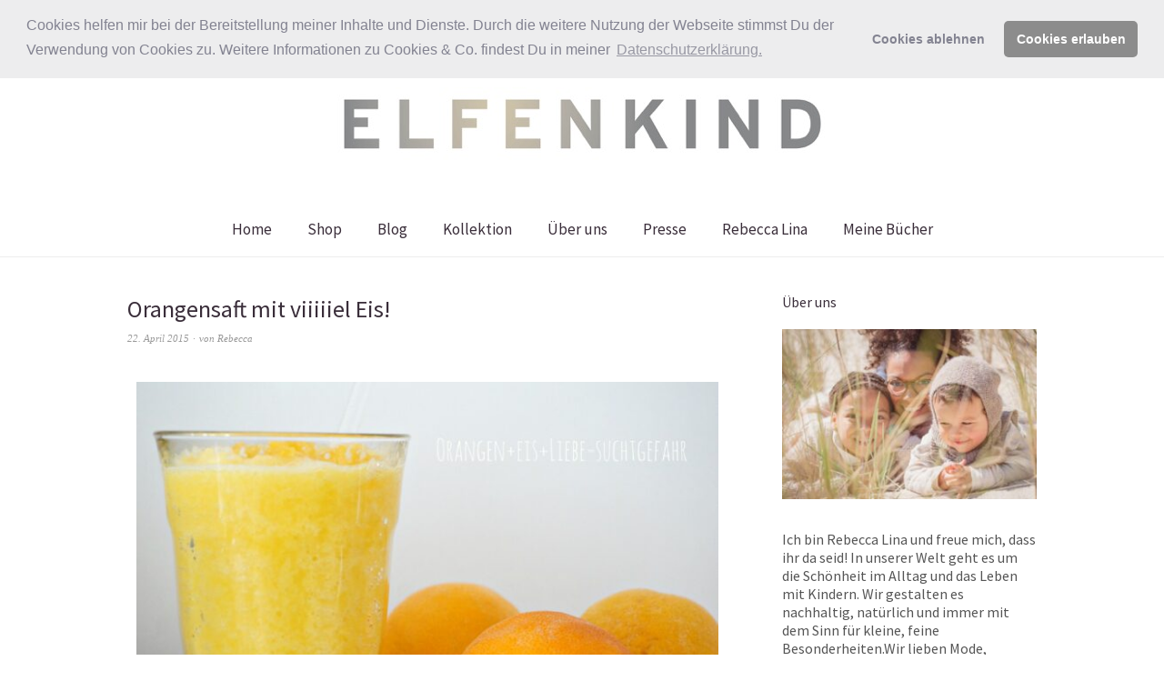

--- FILE ---
content_type: text/html; charset=UTF-8
request_url: https://www.elfenkindberlin.de/orangensaft-mit-viiiiiel-eis/
body_size: 25281
content:
<!DOCTYPE html>
<html lang="de">
<head>
<meta charset="UTF-8" />
<meta name="viewport" content="width=device-width, initial-scale=1">
<link rel="profile" href="http://gmpg.org/xfn/11">
<link rel="pingback" href="https://www.elfenkindberlin.de/xmlrpc.php">

<meta name='robots' content='index, follow, max-image-preview:large, max-snippet:-1, max-video-preview:-1' />
<script>window._wca = window._wca || [];</script>

	<!-- This site is optimized with the Yoast SEO plugin v21.8.1 - https://yoast.com/wordpress/plugins/seo/ -->
	<title>Orangensaft mit viiiiiel Eis! - Mamablog &amp; Shop by Elfenkind</title>
	<link rel="canonical" href="https://www.elfenkindberlin.de/orangensaft-mit-viiiiiel-eis/" />
	<meta property="og:locale" content="de_DE" />
	<meta property="og:type" content="article" />
	<meta property="og:title" content="Orangensaft mit viiiiiel Eis! - Mamablog &amp; Shop by Elfenkind" />
	<meta property="og:description" content="&nbsp; Orangeneissaft! Ahhhh was soll das denn sein? Ganz einfach! Frischer Orangensaft + eine ganze Orange und ganz ganz viel Eis, durchgemixt mit dem Pürierstab&#8230; ergibt absolute Suchtgefahr! Zumindest bei&hellip; Weiterlesen" />
	<meta property="og:url" content="https://www.elfenkindberlin.de/orangensaft-mit-viiiiiel-eis/" />
	<meta property="og:site_name" content="Mamablog &amp; Shop by Elfenkind" />
	<meta property="article:publisher" content="https://www.facebook.com/elfenkindberlin/" />
	<meta property="article:published_time" content="2015-04-22T12:38:10+00:00" />
	<meta property="article:modified_time" content="2016-01-11T15:31:08+00:00" />
	<meta property="og:image" content="https://www.elfenkindberlin.de/wp-content/uploads/orangeneisgetränk.jpg" />
	<meta property="og:image:width" content="3167" />
	<meta property="og:image:height" content="2191" />
	<meta property="og:image:type" content="image/jpeg" />
	<meta name="author" content="Rebecca" />
	<meta name="twitter:card" content="summary_large_image" />
	<meta name="twitter:creator" content="@elfenkindberlin" />
	<meta name="twitter:site" content="@elfenkindberlin" />
	<meta name="twitter:label1" content="Verfasst von" />
	<meta name="twitter:data1" content="Rebecca" />
	<script type="application/ld+json" class="yoast-schema-graph">{"@context":"https://schema.org","@graph":[{"@type":"WebPage","@id":"https://www.elfenkindberlin.de/orangensaft-mit-viiiiiel-eis/","url":"https://www.elfenkindberlin.de/orangensaft-mit-viiiiiel-eis/","name":"Orangensaft mit viiiiiel Eis! - Mamablog &amp; Shop by Elfenkind","isPartOf":{"@id":"https://www.elfenkindberlin.de/#website"},"primaryImageOfPage":{"@id":"https://www.elfenkindberlin.de/orangensaft-mit-viiiiiel-eis/#primaryimage"},"image":{"@id":"https://www.elfenkindberlin.de/orangensaft-mit-viiiiiel-eis/#primaryimage"},"thumbnailUrl":"https://www.elfenkindberlin.de/wp-content/uploads/orangeneisgetränk-scaled.jpg","datePublished":"2015-04-22T12:38:10+00:00","dateModified":"2016-01-11T15:31:08+00:00","author":{"@id":"https://www.elfenkindberlin.de/#/schema/person/d7a115b906ee4aaccf1ea6acb59c2d95"},"breadcrumb":{"@id":"https://www.elfenkindberlin.de/orangensaft-mit-viiiiiel-eis/#breadcrumb"},"inLanguage":"de","potentialAction":[{"@type":"ReadAction","target":["https://www.elfenkindberlin.de/orangensaft-mit-viiiiiel-eis/"]}]},{"@type":"ImageObject","inLanguage":"de","@id":"https://www.elfenkindberlin.de/orangensaft-mit-viiiiiel-eis/#primaryimage","url":"https://www.elfenkindberlin.de/wp-content/uploads/orangeneisgetränk-scaled.jpg","contentUrl":"https://www.elfenkindberlin.de/wp-content/uploads/orangeneisgetränk-scaled.jpg","width":2560,"height":1771},{"@type":"BreadcrumbList","@id":"https://www.elfenkindberlin.de/orangensaft-mit-viiiiiel-eis/#breadcrumb","itemListElement":[{"@type":"ListItem","position":1,"name":"Startseite","item":"https://www.elfenkindberlin.de/"},{"@type":"ListItem","position":2,"name":"Blog","item":"https://www.elfenkindberlin.de/blog/"},{"@type":"ListItem","position":3,"name":"Orangensaft mit viiiiiel Eis!"}]},{"@type":"WebSite","@id":"https://www.elfenkindberlin.de/#website","url":"https://www.elfenkindberlin.de/","name":"Mamablog &amp; Shop by Elfenkind","description":"In unserer Welt geht es um die Schönheit im Alltag und das Leben mit Kindern. Wir gestalten es nachhaltig, natürlich und immer mit dem Sinn für kleine, feine Besonderheiten.","potentialAction":[{"@type":"SearchAction","target":{"@type":"EntryPoint","urlTemplate":"https://www.elfenkindberlin.de/?s={search_term_string}"},"query-input":"required name=search_term_string"}],"inLanguage":"de"},{"@type":"Person","@id":"https://www.elfenkindberlin.de/#/schema/person/d7a115b906ee4aaccf1ea6acb59c2d95","name":"Rebecca"}]}</script>
	<!-- / Yoast SEO plugin. -->


<link rel='dns-prefetch' href='//stats.wp.com' />
<link rel='dns-prefetch' href='//fonts.googleapis.com' />
<link rel='dns-prefetch' href='//v0.wordpress.com' />
<link rel="alternate" type="application/rss+xml" title="Mamablog &amp; Shop by Elfenkind &raquo; Feed" href="https://www.elfenkindberlin.de/feed/" />
<link rel="alternate" type="application/rss+xml" title="Mamablog &amp; Shop by Elfenkind &raquo; Kommentar-Feed" href="https://www.elfenkindberlin.de/comments/feed/" />
<link rel="alternate" type="application/rss+xml" title="Mamablog &amp; Shop by Elfenkind &raquo; Orangensaft mit viiiiiel Eis! Kommentar-Feed" href="https://www.elfenkindberlin.de/orangensaft-mit-viiiiiel-eis/feed/" />
		<!-- This site uses the Google Analytics by MonsterInsights plugin v8.14.1 - Using Analytics tracking - https://www.monsterinsights.com/ -->
							<script src="//www.googletagmanager.com/gtag/js?id=UA-33013108-1"  data-cfasync="false" data-wpfc-render="false" type="text/javascript" async></script>
			<script data-cfasync="false" data-wpfc-render="false" type="text/javascript">
				var mi_version = '8.14.1';
				var mi_track_user = true;
				var mi_no_track_reason = '';
				
								var disableStrs = [
															'ga-disable-UA-33013108-1',
									];

				/* Function to detect opted out users */
				function __gtagTrackerIsOptedOut() {
					for (var index = 0; index < disableStrs.length; index++) {
						if (document.cookie.indexOf(disableStrs[index] + '=true') > -1) {
							return true;
						}
					}

					return false;
				}

				/* Disable tracking if the opt-out cookie exists. */
				if (__gtagTrackerIsOptedOut()) {
					for (var index = 0; index < disableStrs.length; index++) {
						window[disableStrs[index]] = true;
					}
				}

				/* Opt-out function */
				function __gtagTrackerOptout() {
					for (var index = 0; index < disableStrs.length; index++) {
						document.cookie = disableStrs[index] + '=true; expires=Thu, 31 Dec 2099 23:59:59 UTC; path=/';
						window[disableStrs[index]] = true;
					}
				}

				if ('undefined' === typeof gaOptout) {
					function gaOptout() {
						__gtagTrackerOptout();
					}
				}
								window.dataLayer = window.dataLayer || [];

				window.MonsterInsightsDualTracker = {
					helpers: {},
					trackers: {},
				};
				if (mi_track_user) {
					function __gtagDataLayer() {
						dataLayer.push(arguments);
					}

					function __gtagTracker(type, name, parameters) {
						if (!parameters) {
							parameters = {};
						}

						if (parameters.send_to) {
							__gtagDataLayer.apply(null, arguments);
							return;
						}

						if (type === 'event') {
							
														parameters.send_to = monsterinsights_frontend.ua;
							__gtagDataLayer(type, name, parameters);
													} else {
							__gtagDataLayer.apply(null, arguments);
						}
					}

					__gtagTracker('js', new Date());
					__gtagTracker('set', {
						'developer_id.dZGIzZG': true,
											});
															__gtagTracker('config', 'UA-33013108-1', {"forceSSL":"true","anonymize_ip":"true"} );
										window.gtag = __gtagTracker;										(function () {
						/* https://developers.google.com/analytics/devguides/collection/analyticsjs/ */
						/* ga and __gaTracker compatibility shim. */
						var noopfn = function () {
							return null;
						};
						var newtracker = function () {
							return new Tracker();
						};
						var Tracker = function () {
							return null;
						};
						var p = Tracker.prototype;
						p.get = noopfn;
						p.set = noopfn;
						p.send = function () {
							var args = Array.prototype.slice.call(arguments);
							args.unshift('send');
							__gaTracker.apply(null, args);
						};
						var __gaTracker = function () {
							var len = arguments.length;
							if (len === 0) {
								return;
							}
							var f = arguments[len - 1];
							if (typeof f !== 'object' || f === null || typeof f.hitCallback !== 'function') {
								if ('send' === arguments[0]) {
									var hitConverted, hitObject = false, action;
									if ('event' === arguments[1]) {
										if ('undefined' !== typeof arguments[3]) {
											hitObject = {
												'eventAction': arguments[3],
												'eventCategory': arguments[2],
												'eventLabel': arguments[4],
												'value': arguments[5] ? arguments[5] : 1,
											}
										}
									}
									if ('pageview' === arguments[1]) {
										if ('undefined' !== typeof arguments[2]) {
											hitObject = {
												'eventAction': 'page_view',
												'page_path': arguments[2],
											}
										}
									}
									if (typeof arguments[2] === 'object') {
										hitObject = arguments[2];
									}
									if (typeof arguments[5] === 'object') {
										Object.assign(hitObject, arguments[5]);
									}
									if ('undefined' !== typeof arguments[1].hitType) {
										hitObject = arguments[1];
										if ('pageview' === hitObject.hitType) {
											hitObject.eventAction = 'page_view';
										}
									}
									if (hitObject) {
										action = 'timing' === arguments[1].hitType ? 'timing_complete' : hitObject.eventAction;
										hitConverted = mapArgs(hitObject);
										__gtagTracker('event', action, hitConverted);
									}
								}
								return;
							}

							function mapArgs(args) {
								var arg, hit = {};
								var gaMap = {
									'eventCategory': 'event_category',
									'eventAction': 'event_action',
									'eventLabel': 'event_label',
									'eventValue': 'event_value',
									'nonInteraction': 'non_interaction',
									'timingCategory': 'event_category',
									'timingVar': 'name',
									'timingValue': 'value',
									'timingLabel': 'event_label',
									'page': 'page_path',
									'location': 'page_location',
									'title': 'page_title',
								};
								for (arg in args) {
																		if (!(!args.hasOwnProperty(arg) || !gaMap.hasOwnProperty(arg))) {
										hit[gaMap[arg]] = args[arg];
									} else {
										hit[arg] = args[arg];
									}
								}
								return hit;
							}

							try {
								f.hitCallback();
							} catch (ex) {
							}
						};
						__gaTracker.create = newtracker;
						__gaTracker.getByName = newtracker;
						__gaTracker.getAll = function () {
							return [];
						};
						__gaTracker.remove = noopfn;
						__gaTracker.loaded = true;
						window['__gaTracker'] = __gaTracker;
					})();
									} else {
										console.log("");
					(function () {
						function __gtagTracker() {
							return null;
						}

						window['__gtagTracker'] = __gtagTracker;
						window['gtag'] = __gtagTracker;
					})();
									}
			</script>
				<!-- / Google Analytics by MonsterInsights -->
		<script type="text/javascript">
window._wpemojiSettings = {"baseUrl":"https:\/\/s.w.org\/images\/core\/emoji\/14.0.0\/72x72\/","ext":".png","svgUrl":"https:\/\/s.w.org\/images\/core\/emoji\/14.0.0\/svg\/","svgExt":".svg","source":{"concatemoji":"https:\/\/www.elfenkindberlin.de\/wp-includes\/js\/wp-emoji-release.min.js?ver=6.2.8"}};
/*! This file is auto-generated */
!function(e,a,t){var n,r,o,i=a.createElement("canvas"),p=i.getContext&&i.getContext("2d");function s(e,t){p.clearRect(0,0,i.width,i.height),p.fillText(e,0,0);e=i.toDataURL();return p.clearRect(0,0,i.width,i.height),p.fillText(t,0,0),e===i.toDataURL()}function c(e){var t=a.createElement("script");t.src=e,t.defer=t.type="text/javascript",a.getElementsByTagName("head")[0].appendChild(t)}for(o=Array("flag","emoji"),t.supports={everything:!0,everythingExceptFlag:!0},r=0;r<o.length;r++)t.supports[o[r]]=function(e){if(p&&p.fillText)switch(p.textBaseline="top",p.font="600 32px Arial",e){case"flag":return s("\ud83c\udff3\ufe0f\u200d\u26a7\ufe0f","\ud83c\udff3\ufe0f\u200b\u26a7\ufe0f")?!1:!s("\ud83c\uddfa\ud83c\uddf3","\ud83c\uddfa\u200b\ud83c\uddf3")&&!s("\ud83c\udff4\udb40\udc67\udb40\udc62\udb40\udc65\udb40\udc6e\udb40\udc67\udb40\udc7f","\ud83c\udff4\u200b\udb40\udc67\u200b\udb40\udc62\u200b\udb40\udc65\u200b\udb40\udc6e\u200b\udb40\udc67\u200b\udb40\udc7f");case"emoji":return!s("\ud83e\udef1\ud83c\udffb\u200d\ud83e\udef2\ud83c\udfff","\ud83e\udef1\ud83c\udffb\u200b\ud83e\udef2\ud83c\udfff")}return!1}(o[r]),t.supports.everything=t.supports.everything&&t.supports[o[r]],"flag"!==o[r]&&(t.supports.everythingExceptFlag=t.supports.everythingExceptFlag&&t.supports[o[r]]);t.supports.everythingExceptFlag=t.supports.everythingExceptFlag&&!t.supports.flag,t.DOMReady=!1,t.readyCallback=function(){t.DOMReady=!0},t.supports.everything||(n=function(){t.readyCallback()},a.addEventListener?(a.addEventListener("DOMContentLoaded",n,!1),e.addEventListener("load",n,!1)):(e.attachEvent("onload",n),a.attachEvent("onreadystatechange",function(){"complete"===a.readyState&&t.readyCallback()})),(e=t.source||{}).concatemoji?c(e.concatemoji):e.wpemoji&&e.twemoji&&(c(e.twemoji),c(e.wpemoji)))}(window,document,window._wpemojiSettings);
</script>
<style type="text/css">
img.wp-smiley,
img.emoji {
	display: inline !important;
	border: none !important;
	box-shadow: none !important;
	height: 1em !important;
	width: 1em !important;
	margin: 0 0.07em !important;
	vertical-align: -0.1em !important;
	background: none !important;
	padding: 0 !important;
}
</style>
	<link rel='stylesheet' id='jetpack_related-posts-css' href='https://www.elfenkindberlin.de/wp-content/plugins/jetpack/modules/related-posts/related-posts.css?ver=20211209' type='text/css' media='all' />
<link rel='stylesheet' id='sbi_styles-css' href='https://www.elfenkindberlin.de/wp-content/plugins/instagram-feed/css/sbi-styles.min.css?ver=6.10.0' type='text/css' media='all' />
<link rel='stylesheet' id='wp-block-library-css' href='https://www.elfenkindberlin.de/wp-includes/css/dist/block-library/style.min.css?ver=6.2.8' type='text/css' media='all' />
<style id='wp-block-library-inline-css' type='text/css'>
.has-text-align-justify{text-align:justify;}
</style>
<style id='wp-block-library-theme-inline-css' type='text/css'>
.wp-block-audio figcaption{color:#555;font-size:13px;text-align:center}.is-dark-theme .wp-block-audio figcaption{color:hsla(0,0%,100%,.65)}.wp-block-audio{margin:0 0 1em}.wp-block-code{border:1px solid #ccc;border-radius:4px;font-family:Menlo,Consolas,monaco,monospace;padding:.8em 1em}.wp-block-embed figcaption{color:#555;font-size:13px;text-align:center}.is-dark-theme .wp-block-embed figcaption{color:hsla(0,0%,100%,.65)}.wp-block-embed{margin:0 0 1em}.blocks-gallery-caption{color:#555;font-size:13px;text-align:center}.is-dark-theme .blocks-gallery-caption{color:hsla(0,0%,100%,.65)}.wp-block-image figcaption{color:#555;font-size:13px;text-align:center}.is-dark-theme .wp-block-image figcaption{color:hsla(0,0%,100%,.65)}.wp-block-image{margin:0 0 1em}.wp-block-pullquote{border-bottom:4px solid;border-top:4px solid;color:currentColor;margin-bottom:1.75em}.wp-block-pullquote cite,.wp-block-pullquote footer,.wp-block-pullquote__citation{color:currentColor;font-size:.8125em;font-style:normal;text-transform:uppercase}.wp-block-quote{border-left:.25em solid;margin:0 0 1.75em;padding-left:1em}.wp-block-quote cite,.wp-block-quote footer{color:currentColor;font-size:.8125em;font-style:normal;position:relative}.wp-block-quote.has-text-align-right{border-left:none;border-right:.25em solid;padding-left:0;padding-right:1em}.wp-block-quote.has-text-align-center{border:none;padding-left:0}.wp-block-quote.is-large,.wp-block-quote.is-style-large,.wp-block-quote.is-style-plain{border:none}.wp-block-search .wp-block-search__label{font-weight:700}.wp-block-search__button{border:1px solid #ccc;padding:.375em .625em}:where(.wp-block-group.has-background){padding:1.25em 2.375em}.wp-block-separator.has-css-opacity{opacity:.4}.wp-block-separator{border:none;border-bottom:2px solid;margin-left:auto;margin-right:auto}.wp-block-separator.has-alpha-channel-opacity{opacity:1}.wp-block-separator:not(.is-style-wide):not(.is-style-dots){width:100px}.wp-block-separator.has-background:not(.is-style-dots){border-bottom:none;height:1px}.wp-block-separator.has-background:not(.is-style-wide):not(.is-style-dots){height:2px}.wp-block-table{margin:0 0 1em}.wp-block-table td,.wp-block-table th{word-break:normal}.wp-block-table figcaption{color:#555;font-size:13px;text-align:center}.is-dark-theme .wp-block-table figcaption{color:hsla(0,0%,100%,.65)}.wp-block-video figcaption{color:#555;font-size:13px;text-align:center}.is-dark-theme .wp-block-video figcaption{color:hsla(0,0%,100%,.65)}.wp-block-video{margin:0 0 1em}.wp-block-template-part.has-background{margin-bottom:0;margin-top:0;padding:1.25em 2.375em}
</style>
<link rel='stylesheet' id='mediaelement-css' href='https://www.elfenkindberlin.de/wp-includes/js/mediaelement/mediaelementplayer-legacy.min.css?ver=4.2.17' type='text/css' media='all' />
<link rel='stylesheet' id='wp-mediaelement-css' href='https://www.elfenkindberlin.de/wp-includes/js/mediaelement/wp-mediaelement.min.css?ver=6.2.8' type='text/css' media='all' />
<link rel='stylesheet' id='classic-theme-styles-css' href='https://www.elfenkindberlin.de/wp-includes/css/classic-themes.min.css?ver=6.2.8' type='text/css' media='all' />
<style id='global-styles-inline-css' type='text/css'>
body{--wp--preset--color--black: #000000;--wp--preset--color--cyan-bluish-gray: #abb8c3;--wp--preset--color--white: #ffffff;--wp--preset--color--pale-pink: #f78da7;--wp--preset--color--vivid-red: #cf2e2e;--wp--preset--color--luminous-vivid-orange: #ff6900;--wp--preset--color--luminous-vivid-amber: #fcb900;--wp--preset--color--light-green-cyan: #7bdcb5;--wp--preset--color--vivid-green-cyan: #00d084;--wp--preset--color--pale-cyan-blue: #8ed1fc;--wp--preset--color--vivid-cyan-blue: #0693e3;--wp--preset--color--vivid-purple: #9b51e0;--wp--preset--gradient--vivid-cyan-blue-to-vivid-purple: linear-gradient(135deg,rgba(6,147,227,1) 0%,rgb(155,81,224) 100%);--wp--preset--gradient--light-green-cyan-to-vivid-green-cyan: linear-gradient(135deg,rgb(122,220,180) 0%,rgb(0,208,130) 100%);--wp--preset--gradient--luminous-vivid-amber-to-luminous-vivid-orange: linear-gradient(135deg,rgba(252,185,0,1) 0%,rgba(255,105,0,1) 100%);--wp--preset--gradient--luminous-vivid-orange-to-vivid-red: linear-gradient(135deg,rgba(255,105,0,1) 0%,rgb(207,46,46) 100%);--wp--preset--gradient--very-light-gray-to-cyan-bluish-gray: linear-gradient(135deg,rgb(238,238,238) 0%,rgb(169,184,195) 100%);--wp--preset--gradient--cool-to-warm-spectrum: linear-gradient(135deg,rgb(74,234,220) 0%,rgb(151,120,209) 20%,rgb(207,42,186) 40%,rgb(238,44,130) 60%,rgb(251,105,98) 80%,rgb(254,248,76) 100%);--wp--preset--gradient--blush-light-purple: linear-gradient(135deg,rgb(255,206,236) 0%,rgb(152,150,240) 100%);--wp--preset--gradient--blush-bordeaux: linear-gradient(135deg,rgb(254,205,165) 0%,rgb(254,45,45) 50%,rgb(107,0,62) 100%);--wp--preset--gradient--luminous-dusk: linear-gradient(135deg,rgb(255,203,112) 0%,rgb(199,81,192) 50%,rgb(65,88,208) 100%);--wp--preset--gradient--pale-ocean: linear-gradient(135deg,rgb(255,245,203) 0%,rgb(182,227,212) 50%,rgb(51,167,181) 100%);--wp--preset--gradient--electric-grass: linear-gradient(135deg,rgb(202,248,128) 0%,rgb(113,206,126) 100%);--wp--preset--gradient--midnight: linear-gradient(135deg,rgb(2,3,129) 0%,rgb(40,116,252) 100%);--wp--preset--duotone--dark-grayscale: url('#wp-duotone-dark-grayscale');--wp--preset--duotone--grayscale: url('#wp-duotone-grayscale');--wp--preset--duotone--purple-yellow: url('#wp-duotone-purple-yellow');--wp--preset--duotone--blue-red: url('#wp-duotone-blue-red');--wp--preset--duotone--midnight: url('#wp-duotone-midnight');--wp--preset--duotone--magenta-yellow: url('#wp-duotone-magenta-yellow');--wp--preset--duotone--purple-green: url('#wp-duotone-purple-green');--wp--preset--duotone--blue-orange: url('#wp-duotone-blue-orange');--wp--preset--font-size--small: 13px;--wp--preset--font-size--medium: 20px;--wp--preset--font-size--large: 19px;--wp--preset--font-size--x-large: 42px;--wp--preset--font-size--regular: 16px;--wp--preset--font-size--larger: 23px;--wp--preset--spacing--20: 0.44rem;--wp--preset--spacing--30: 0.67rem;--wp--preset--spacing--40: 1rem;--wp--preset--spacing--50: 1.5rem;--wp--preset--spacing--60: 2.25rem;--wp--preset--spacing--70: 3.38rem;--wp--preset--spacing--80: 5.06rem;--wp--preset--shadow--natural: 6px 6px 9px rgba(0, 0, 0, 0.2);--wp--preset--shadow--deep: 12px 12px 50px rgba(0, 0, 0, 0.4);--wp--preset--shadow--sharp: 6px 6px 0px rgba(0, 0, 0, 0.2);--wp--preset--shadow--outlined: 6px 6px 0px -3px rgba(255, 255, 255, 1), 6px 6px rgba(0, 0, 0, 1);--wp--preset--shadow--crisp: 6px 6px 0px rgba(0, 0, 0, 1);}:where(.is-layout-flex){gap: 0.5em;}body .is-layout-flow > .alignleft{float: left;margin-inline-start: 0;margin-inline-end: 2em;}body .is-layout-flow > .alignright{float: right;margin-inline-start: 2em;margin-inline-end: 0;}body .is-layout-flow > .aligncenter{margin-left: auto !important;margin-right: auto !important;}body .is-layout-constrained > .alignleft{float: left;margin-inline-start: 0;margin-inline-end: 2em;}body .is-layout-constrained > .alignright{float: right;margin-inline-start: 2em;margin-inline-end: 0;}body .is-layout-constrained > .aligncenter{margin-left: auto !important;margin-right: auto !important;}body .is-layout-constrained > :where(:not(.alignleft):not(.alignright):not(.alignfull)){max-width: var(--wp--style--global--content-size);margin-left: auto !important;margin-right: auto !important;}body .is-layout-constrained > .alignwide{max-width: var(--wp--style--global--wide-size);}body .is-layout-flex{display: flex;}body .is-layout-flex{flex-wrap: wrap;align-items: center;}body .is-layout-flex > *{margin: 0;}:where(.wp-block-columns.is-layout-flex){gap: 2em;}.has-black-color{color: var(--wp--preset--color--black) !important;}.has-cyan-bluish-gray-color{color: var(--wp--preset--color--cyan-bluish-gray) !important;}.has-white-color{color: var(--wp--preset--color--white) !important;}.has-pale-pink-color{color: var(--wp--preset--color--pale-pink) !important;}.has-vivid-red-color{color: var(--wp--preset--color--vivid-red) !important;}.has-luminous-vivid-orange-color{color: var(--wp--preset--color--luminous-vivid-orange) !important;}.has-luminous-vivid-amber-color{color: var(--wp--preset--color--luminous-vivid-amber) !important;}.has-light-green-cyan-color{color: var(--wp--preset--color--light-green-cyan) !important;}.has-vivid-green-cyan-color{color: var(--wp--preset--color--vivid-green-cyan) !important;}.has-pale-cyan-blue-color{color: var(--wp--preset--color--pale-cyan-blue) !important;}.has-vivid-cyan-blue-color{color: var(--wp--preset--color--vivid-cyan-blue) !important;}.has-vivid-purple-color{color: var(--wp--preset--color--vivid-purple) !important;}.has-black-background-color{background-color: var(--wp--preset--color--black) !important;}.has-cyan-bluish-gray-background-color{background-color: var(--wp--preset--color--cyan-bluish-gray) !important;}.has-white-background-color{background-color: var(--wp--preset--color--white) !important;}.has-pale-pink-background-color{background-color: var(--wp--preset--color--pale-pink) !important;}.has-vivid-red-background-color{background-color: var(--wp--preset--color--vivid-red) !important;}.has-luminous-vivid-orange-background-color{background-color: var(--wp--preset--color--luminous-vivid-orange) !important;}.has-luminous-vivid-amber-background-color{background-color: var(--wp--preset--color--luminous-vivid-amber) !important;}.has-light-green-cyan-background-color{background-color: var(--wp--preset--color--light-green-cyan) !important;}.has-vivid-green-cyan-background-color{background-color: var(--wp--preset--color--vivid-green-cyan) !important;}.has-pale-cyan-blue-background-color{background-color: var(--wp--preset--color--pale-cyan-blue) !important;}.has-vivid-cyan-blue-background-color{background-color: var(--wp--preset--color--vivid-cyan-blue) !important;}.has-vivid-purple-background-color{background-color: var(--wp--preset--color--vivid-purple) !important;}.has-black-border-color{border-color: var(--wp--preset--color--black) !important;}.has-cyan-bluish-gray-border-color{border-color: var(--wp--preset--color--cyan-bluish-gray) !important;}.has-white-border-color{border-color: var(--wp--preset--color--white) !important;}.has-pale-pink-border-color{border-color: var(--wp--preset--color--pale-pink) !important;}.has-vivid-red-border-color{border-color: var(--wp--preset--color--vivid-red) !important;}.has-luminous-vivid-orange-border-color{border-color: var(--wp--preset--color--luminous-vivid-orange) !important;}.has-luminous-vivid-amber-border-color{border-color: var(--wp--preset--color--luminous-vivid-amber) !important;}.has-light-green-cyan-border-color{border-color: var(--wp--preset--color--light-green-cyan) !important;}.has-vivid-green-cyan-border-color{border-color: var(--wp--preset--color--vivid-green-cyan) !important;}.has-pale-cyan-blue-border-color{border-color: var(--wp--preset--color--pale-cyan-blue) !important;}.has-vivid-cyan-blue-border-color{border-color: var(--wp--preset--color--vivid-cyan-blue) !important;}.has-vivid-purple-border-color{border-color: var(--wp--preset--color--vivid-purple) !important;}.has-vivid-cyan-blue-to-vivid-purple-gradient-background{background: var(--wp--preset--gradient--vivid-cyan-blue-to-vivid-purple) !important;}.has-light-green-cyan-to-vivid-green-cyan-gradient-background{background: var(--wp--preset--gradient--light-green-cyan-to-vivid-green-cyan) !important;}.has-luminous-vivid-amber-to-luminous-vivid-orange-gradient-background{background: var(--wp--preset--gradient--luminous-vivid-amber-to-luminous-vivid-orange) !important;}.has-luminous-vivid-orange-to-vivid-red-gradient-background{background: var(--wp--preset--gradient--luminous-vivid-orange-to-vivid-red) !important;}.has-very-light-gray-to-cyan-bluish-gray-gradient-background{background: var(--wp--preset--gradient--very-light-gray-to-cyan-bluish-gray) !important;}.has-cool-to-warm-spectrum-gradient-background{background: var(--wp--preset--gradient--cool-to-warm-spectrum) !important;}.has-blush-light-purple-gradient-background{background: var(--wp--preset--gradient--blush-light-purple) !important;}.has-blush-bordeaux-gradient-background{background: var(--wp--preset--gradient--blush-bordeaux) !important;}.has-luminous-dusk-gradient-background{background: var(--wp--preset--gradient--luminous-dusk) !important;}.has-pale-ocean-gradient-background{background: var(--wp--preset--gradient--pale-ocean) !important;}.has-electric-grass-gradient-background{background: var(--wp--preset--gradient--electric-grass) !important;}.has-midnight-gradient-background{background: var(--wp--preset--gradient--midnight) !important;}.has-small-font-size{font-size: var(--wp--preset--font-size--small) !important;}.has-medium-font-size{font-size: var(--wp--preset--font-size--medium) !important;}.has-large-font-size{font-size: var(--wp--preset--font-size--large) !important;}.has-x-large-font-size{font-size: var(--wp--preset--font-size--x-large) !important;}
.wp-block-navigation a:where(:not(.wp-element-button)){color: inherit;}
:where(.wp-block-columns.is-layout-flex){gap: 2em;}
.wp-block-pullquote{font-size: 1.5em;line-height: 1.6;}
</style>
<link rel='stylesheet' id='contact-form-7-css' href='https://www.elfenkindberlin.de/wp-content/plugins/contact-form-7/includes/css/styles.css?ver=5.8.7' type='text/css' media='all' />
<style id='woocommerce-inline-inline-css' type='text/css'>
.woocommerce form .form-row .required { visibility: visible; }
</style>
<link rel='stylesheet' id='parent-style-css' href='https://www.elfenkindberlin.de/wp-content/themes/weta/style.css?ver=6.2.8' type='text/css' media='all' />
<link rel='stylesheet' id='weta-fonts-css' href='https://fonts.googleapis.com/css?family=Source+Sans+Pro%3A400%2C400italic%2C600%2C600italic&#038;subset=latin%2Clatin-ext' type='text/css' media='all' />
<link rel='stylesheet' id='weta-style-css' href='https://www.elfenkindberlin.de/wp-content/themes/weta-child/style.css?ver=20150704' type='text/css' media='all' />
<link rel='stylesheet' id='weta-flex-slider-style-css' href='https://www.elfenkindberlin.de/wp-content/themes/weta/js/flex-slider/flexslider.css?ver=6.2.8' type='text/css' media='all' />
<link rel='stylesheet' id='genericons-css' href='https://www.elfenkindberlin.de/wp-content/plugins/jetpack/_inc/genericons/genericons/genericons.css?ver=3.1' type='text/css' media='all' />
<link rel='stylesheet' id='jetpack-subscriptions-css' href='https://www.elfenkindberlin.de/wp-content/plugins/jetpack/modules/subscriptions/subscriptions.css?ver=12.8.2' type='text/css' media='all' />
<link rel='stylesheet' id='jetpack_social_media_icons_widget-css' href='https://www.elfenkindberlin.de/wp-content/plugins/jetpack/modules/widgets/social-media-icons/style.css?ver=20150602' type='text/css' media='all' />
<link rel='stylesheet' id='jetpack-top-posts-widget-css' href='https://www.elfenkindberlin.de/wp-content/plugins/jetpack/modules/widgets/top-posts/style.css?ver=20141013' type='text/css' media='all' />
<link rel='stylesheet' id='cookieconsent-css' href='https://www.elfenkindberlin.de/wp-content/plugins/ga-germanized/assets/css/cookieconsent.css?ver=3.1.1' type='text/css' media='all' />
<link rel='stylesheet' id='wpgdprc-front-css-css' href='https://www.elfenkindberlin.de/wp-content/plugins/wp-gdpr-compliance/Assets/css/front.css?ver=1706544528' type='text/css' media='all' />
<style id='wpgdprc-front-css-inline-css' type='text/css'>
:root{--wp-gdpr--bar--background-color: #000000;--wp-gdpr--bar--color: #ffffff;--wp-gdpr--button--background-color: #000000;--wp-gdpr--button--background-color--darken: #000000;--wp-gdpr--button--color: #ffffff;}
</style>
<link rel='stylesheet' id='jetpack-carousel-swiper-css-css' href='https://www.elfenkindberlin.de/wp-content/plugins/jetpack/modules/carousel/swiper-bundle.css?ver=12.8.2' type='text/css' media='all' />
<link rel='stylesheet' id='jetpack-carousel-css' href='https://www.elfenkindberlin.de/wp-content/plugins/jetpack/modules/carousel/jetpack-carousel.css?ver=12.8.2' type='text/css' media='all' />
<script type='text/javascript' id='jetpack_related-posts-js-extra'>
/* <![CDATA[ */
var related_posts_js_options = {"post_heading":"h4"};
/* ]]> */
</script>
<script type='text/javascript' src='https://www.elfenkindberlin.de/wp-content/plugins/jetpack/_inc/build/related-posts/related-posts.min.js?ver=20211209' id='jetpack_related-posts-js'></script>
<script type='text/javascript' src='https://www.elfenkindberlin.de/wp-content/plugins/google-analytics-for-wordpress/assets/js/frontend-gtag.min.js?ver=8.14.1' id='monsterinsights-frontend-script-js'></script>
<script data-cfasync="false" data-wpfc-render="false" type="text/javascript" id='monsterinsights-frontend-script-js-extra'>/* <![CDATA[ */
var monsterinsights_frontend = {"js_events_tracking":"true","download_extensions":"doc,pdf,ppt,zip,xls,docx,pptx,xlsx","inbound_paths":"[]","home_url":"https:\/\/www.elfenkindberlin.de","hash_tracking":"false","ua":"UA-33013108-1","v4_id":""};/* ]]> */
</script>
<script type='text/javascript' src='https://www.elfenkindberlin.de/wp-includes/js/jquery/jquery.min.js?ver=3.6.4' id='jquery-core-js'></script>
<script type='text/javascript' src='https://www.elfenkindberlin.de/wp-includes/js/jquery/jquery-migrate.min.js?ver=3.4.0' id='jquery-migrate-js'></script>
<script defer type='text/javascript' src='https://stats.wp.com/s-202604.js' id='woocommerce-analytics-js'></script>
<script type='text/javascript' src='https://www.elfenkindberlin.de/wp-content/themes/weta/js/jquery.fitvids.js?ver=1.1' id='weta-fitvids-js'></script>
<script type='text/javascript' src='https://www.elfenkindberlin.de/wp-content/themes/weta/js/flex-slider/jquery.flexslider-min.js?ver=6.2.8' id='weta-flex-slider-js'></script>
<script type='text/javascript' id='wpgdprc-front-js-js-extra'>
/* <![CDATA[ */
var wpgdprcFront = {"ajaxUrl":"https:\/\/www.elfenkindberlin.de\/wp-admin\/admin-ajax.php","ajaxNonce":"81ac5d00ca","ajaxArg":"security","pluginPrefix":"wpgdprc","blogId":"1","isMultiSite":"","locale":"de_DE","showSignUpModal":"","showFormModal":"","cookieName":"wpgdprc-consent","consentVersion":"","path":"\/","prefix":"wpgdprc"};
/* ]]> */
</script>
<script type='text/javascript' src='https://www.elfenkindberlin.de/wp-content/plugins/wp-gdpr-compliance/Assets/js/front.min.js?ver=1706544528' id='wpgdprc-front-js-js'></script>
<link rel="https://api.w.org/" href="https://www.elfenkindberlin.de/wp-json/" /><link rel="alternate" type="application/json" href="https://www.elfenkindberlin.de/wp-json/wp/v2/posts/3654" /><link rel="EditURI" type="application/rsd+xml" title="RSD" href="https://www.elfenkindberlin.de/xmlrpc.php?rsd" />
<link rel="wlwmanifest" type="application/wlwmanifest+xml" href="https://www.elfenkindberlin.de/wp-includes/wlwmanifest.xml" />
<meta name="generator" content="WordPress 6.2.8" />
<meta name="generator" content="WooCommerce 8.2.4" />
<link rel='shortlink' href='https://wp.me/p5QC7C-WW' />
<link rel="alternate" type="application/json+oembed" href="https://www.elfenkindberlin.de/wp-json/oembed/1.0/embed?url=https%3A%2F%2Fwww.elfenkindberlin.de%2Forangensaft-mit-viiiiiel-eis%2F" />
<link rel="alternate" type="text/xml+oembed" href="https://www.elfenkindberlin.de/wp-json/oembed/1.0/embed?url=https%3A%2F%2Fwww.elfenkindberlin.de%2Forangensaft-mit-viiiiiel-eis%2F&#038;format=xml" />
			<style type="text/css">
				.gllr_image_row {
					clear: both;
				}
			</style>
				<style>img#wpstats{display:none}</style>
		<script async src="https://www.googletagmanager.com/gtag/js?id=UA-33013108-1"></script><script>
				window.dataLayer = window.dataLayer || [];
				function gtag(){dataLayer.push(arguments);}
				gtag('js', new Date());gtag('config', 'UA-33013108-1', {"anonymize_ip":true,"allow_display_features":false,"link_attribution":false});</script>	<style type="text/css">
	.entry-content a, .comment-text a, .author-bio a, .textwidget a {color: ;}
		#masthead {background: ;}
	@media screen and (min-width: 1023px) {
	.sticky-content.fixed {background: ;}
	}
			#colophon {background: ;}
			.widget_weta_authors {background: ;}
			.widget_weta_quote {background: ;}
			.widget_weta_numbered_rp {background: ;}
			@media screen and (min-width: 1023px) {
	.sticky-content {margin-top: 0;}
	.sticky-element .sticky-anchor {display: block !important;}
	.sticky-content.fixed {position: fixed !important; top: 0 !important; left:0; right: 0; z-index: 10000;}
	}
				@media screen and (min-width: 1023px) {
	.header-top-nav {max-width: 50%;}
	}
			@media screen and (min-width: 1023px) {
	.sticky-wrap {padding-left: 120px; padding-right: 120px;}
	}
			</style>
			<noscript><style>.woocommerce-product-gallery{ opacity: 1 !important; }</style></noscript>
		<style type="text/css" id="weta-header-css">
		
	#site-branding h1.site-title, #site-branding p.site-title, #site-branding p.site-description {display: none !important;}

		</style>
			<style type="text/css" id="wp-custom-css">
			@media screen and (min-width: 767px) {
			#commentform label {
			width: 100%;
	}
	
aside#block-6 { padding-bottom:0; }	
		</style>
		</head>

<body class="post-template-default single single-post postid-3654 single-format-standard theme-weta gllr_ woocommerce-no-js show-shopnav weta-sharebtns">

		<div class="header-bg">
		<header id="masthead" class="cf" role="banner">

			<div id="menu-top-wrap">
				

<div class="social-search-wrap">
		<nav class="header-social-nav social-nav" role="navigation">
		<ul id="menu-social-links" class="menu"><li id="menu-item-4208" class="menu-item menu-item-type-custom menu-item-object-custom menu-item-4208"><a title="facebook" target="_blank" rel="noopener" href="https://www.facebook.com/elfenkindberlin/">facebook</a></li>
<li id="menu-item-4209" class="menu-item menu-item-type-custom menu-item-object-custom menu-item-4209"><a title="twitter" target="_blank" rel="noopener" href="https://twitter.com/elfenkindberlin">twitter</a></li>
<li id="menu-item-4213" class="menu-item menu-item-type-custom menu-item-object-custom menu-item-4213"><a target="_blank" rel="noopener" href="https://www.instagram.com/elfenkindberlin/">Instagram</a></li>
<li id="menu-item-4384" class="menu-item menu-item-type-custom menu-item-object-custom menu-item-4384"><a target="_blank" rel="noopener" href="https://de.pinterest.com/elfenkindberlin/">pinterest</a></li>
<li id="menu-item-4417" class="menu-item menu-item-type-custom menu-item-object-custom menu-item-4417"><a target="_blank" rel="noopener" href="https://www.bloglovin.com/blogs/elfenkindberlin-4016982">bloglovin</a></li>
<li id="menu-item-4383" class="menu-item menu-item-type-custom menu-item-object-custom menu-item-4383"><a target="_blank" rel="noopener" href="https://www.youtube.com/channel/UCUnjpStQVACHTw80onv9nzw/">youtube</a></li>
<li id="menu-item-4382" class="menu-item menu-item-type-custom menu-item-object-custom menu-item-4382"><a target="_blank" rel="noopener" href="https://www.elfenkindberlin.de/feed/">rss</a></li>
</ul>	</nav><!-- end #header-social -->
	
			<div class="search-box">
			
<form method="get" class="searchform" action="https://www.elfenkindberlin.de/" role="search">
	<label for="s" class="screen-reader-text"><span>Suche</span></label>
	<input type="text" class="search-field" name="s" id="s" placeholder="Suche&hellip;" />
	<input type="submit" class="submit" name="submit" id="searchsubmit" value="Suche" />
</form>		</div><!-- end .search-box -->
		
		<div class="header-shop-wrap">
	 		<a href="https://www.elfenkindberlin.de/mein-konto/" title="Login / Anmelden">Login / Anmelden</a>
		 			<a class="cart-btn-top" href="https://www.elfenkindberlin.de/warenkorb/" title="Warenkorb ansehen">Warenkorb (0)</a>
	</div><!-- end .header-shop-wrap -->
	</div><!-- end .social-search-wrap -->			</div><!-- end .menu-top-wrap -->

			<div id="site-branding">
									<div id="site-logo">
						<a href="https://www.elfenkindberlin.de/" rel="home"><img src="https://www.elfenkindberlin.de/wp-content/uploads/2017/02/Elfenkind-Logo.jpeg" width="570" height="114" alt=""></a>
					</div><!-- end #site-logo -->
				 

									<p class="site-title"><a href="https://www.elfenkindberlin.de/" rel="home">Mamablog &amp; Shop by Elfenkind</a></p>
				
									<p class="site-description">In unserer Welt geht es um die Schönheit im Alltag und das Leben mit Kindern. Wir gestalten es nachhaltig, natürlich und immer mit dem Sinn für kleine, feine Besonderheiten.</p>
							</div><!-- end #site-branding -->

			<button id="menu-main-toggle"><span>Öffnen</span></button>
						<a id="cart-btn-mobile" href="https://www.elfenkindberlin.de/warenkorb/" title="Warenkorb ansehen">(0)</a>
						<button id="menu-main-close"  class="btn-close"><span>Schließen</span></button>

			<div id="menu-main-wrap" class="sticky-element cf">

				<div class="sticky-anchor"></div>
				<nav id="site-nav" class="sticky-content cf" role="navigation">
					<div class="sticky-wrap">
										<ul id="menu-hauptmenue" class="nav-menu"><li id="menu-item-4198" class="menu-item menu-item-type-post_type menu-item-object-page menu-item-home menu-item-4198"><a href="https://www.elfenkindberlin.de/">Home</a></li>
<li id="menu-item-6578" class="menu-item menu-item-type-post_type menu-item-object-page menu-item-6578"><a href="https://www.elfenkindberlin.de/shop/">Shop</a></li>
<li id="menu-item-4196" class="menu-item menu-item-type-post_type menu-item-object-page current_page_parent menu-item-4196"><a href="https://www.elfenkindberlin.de/blog/">Blog</a></li>
<li id="menu-item-4233" class="menu-item menu-item-type-post_type menu-item-object-page menu-item-4233"><a href="https://www.elfenkindberlin.de/?page_id=4229">Kollektion</a></li>
<li id="menu-item-4202" class="menu-item menu-item-type-post_type menu-item-object-page menu-item-4202"><a href="https://www.elfenkindberlin.de/ueber-uns/">Über uns</a></li>
<li id="menu-item-4234" class="menu-item menu-item-type-post_type menu-item-object-page menu-item-4234"><a href="https://www.elfenkindberlin.de/presse/">Presse</a></li>
<li id="menu-item-10030" class="menu-item menu-item-type-custom menu-item-object-custom menu-item-10030"><a target="_blank" rel="noopener" href="http://rebeccalina.com/">Rebecca Lina</a></li>
<li id="menu-item-4205" class="menu-item menu-item-type-post_type menu-item-object-page menu-item-4205"><a href="https://www.elfenkindberlin.de/meine-buecher/">Meine Bücher</a></li>
</ul>						
											<a class="cart-btn-menu" href="https://www.elfenkindberlin.de/warenkorb/" title="Warenkorb ansehen">Warenkorb (0)</a>
										</div><!-- end .sticky-wrap -->
				</nav><!-- end #site-nav -->

				<div id="mobile-menu-top-wrap">
					

<div class="social-search-wrap">
		<nav class="header-social-nav social-nav" role="navigation">
		<ul id="menu-social-links-1" class="menu"><li class="menu-item menu-item-type-custom menu-item-object-custom menu-item-4208"><a title="facebook" target="_blank" rel="noopener" href="https://www.facebook.com/elfenkindberlin/">facebook</a></li>
<li class="menu-item menu-item-type-custom menu-item-object-custom menu-item-4209"><a title="twitter" target="_blank" rel="noopener" href="https://twitter.com/elfenkindberlin">twitter</a></li>
<li class="menu-item menu-item-type-custom menu-item-object-custom menu-item-4213"><a target="_blank" rel="noopener" href="https://www.instagram.com/elfenkindberlin/">Instagram</a></li>
<li class="menu-item menu-item-type-custom menu-item-object-custom menu-item-4384"><a target="_blank" rel="noopener" href="https://de.pinterest.com/elfenkindberlin/">pinterest</a></li>
<li class="menu-item menu-item-type-custom menu-item-object-custom menu-item-4417"><a target="_blank" rel="noopener" href="https://www.bloglovin.com/blogs/elfenkindberlin-4016982">bloglovin</a></li>
<li class="menu-item menu-item-type-custom menu-item-object-custom menu-item-4383"><a target="_blank" rel="noopener" href="https://www.youtube.com/channel/UCUnjpStQVACHTw80onv9nzw/">youtube</a></li>
<li class="menu-item menu-item-type-custom menu-item-object-custom menu-item-4382"><a target="_blank" rel="noopener" href="https://www.elfenkindberlin.de/feed/">rss</a></li>
</ul>	</nav><!-- end #header-social -->
	
			<div class="search-box">
			
<form method="get" class="searchform" action="https://www.elfenkindberlin.de/" role="search">
	<label for="s" class="screen-reader-text"><span>Suche</span></label>
	<input type="text" class="search-field" name="s" id="s" placeholder="Suche&hellip;" />
	<input type="submit" class="submit" name="submit" id="searchsubmit" value="Suche" />
</form>		</div><!-- end .search-box -->
		
		<div class="header-shop-wrap">
	 		<a href="https://www.elfenkindberlin.de/mein-konto/" title="Login / Anmelden">Login / Anmelden</a>
		 			<a class="cart-btn-top" href="https://www.elfenkindberlin.de/warenkorb/" title="Warenkorb ansehen">Warenkorb (0)</a>
	</div><!-- end .header-shop-wrap -->
	</div><!-- end .social-search-wrap -->				</div><!-- end .mobile-menu-top-wrap -->
				<button id="menu-main-close-bottom" class="btn-close"><span>Schließen</span></button>
			</div><!-- end #menu-main-wrap -->

		</header><!-- end #masthead -->
		</div><!-- end .header-bg -->

<div id="main-wrap">	
	<div class="blog-wrap cf">
		<div id="primary" class="site-content cf" role="main">
		
<article id="post-3654" class="post-3654 post type-post status-publish format-standard has-post-thumbnail hentry category-glutenfrei category-leib-und-seele category-vegan tag-eis tag-glutenfrei tag-orangen tag-rezept tag-smoothie tag-sommer">

	<header class="entry-header">
		<h1 class="entry-title">Orangensaft mit viiiiiel Eis!</h1>		<div class="entry-meta">
				<div class="entry-date">
					<a href="https://www.elfenkindberlin.de/orangensaft-mit-viiiiiel-eis/">22. April 2015</a>
				</div><!-- end .entry-date -->
				<div class="entry-author">
				von <a href="https://www.elfenkindberlin.de/author/rebecca/" title="Alle Artikel von Rebecca">Rebecca</a>				</div><!-- end .entry-author -->
									</div><!-- end .entry-meta -->
	</header><!-- end .entry-header -->

	
	<div class="entry-content">
		<p><a href="https://www.elfenkindberlin.de/wp-content/uploads/orangeneisgetränk.jpg"><img data-attachment-id="3656" data-permalink="https://www.elfenkindberlin.de/orangensaft-mit-viiiiiel-eis/orangeneisgetra%cc%88nk/" data-orig-file="https://www.elfenkindberlin.de/wp-content/uploads/orangeneisgetränk-scaled.jpg" data-orig-size="2560,1771" data-comments-opened="1" data-image-meta="{&quot;aperture&quot;:&quot;5.6&quot;,&quot;credit&quot;:&quot;&quot;,&quot;camera&quot;:&quot;NEX-5T&quot;,&quot;caption&quot;:&quot;&quot;,&quot;created_timestamp&quot;:&quot;1429719060&quot;,&quot;copyright&quot;:&quot;&quot;,&quot;focal_length&quot;:&quot;43&quot;,&quot;iso&quot;:&quot;2500&quot;,&quot;shutter_speed&quot;:&quot;0.0125&quot;,&quot;title&quot;:&quot;&quot;,&quot;orientation&quot;:&quot;1&quot;}" data-image-title="orangeneissaft" data-image-description="" data-image-caption="" data-medium-file="https://www.elfenkindberlin.de/wp-content/uploads/orangeneisgetränk-300x208.jpg" data-large-file="https://www.elfenkindberlin.de/wp-content/uploads/orangeneisgetränk-1024x708.jpg" decoding="async" loading="lazy" class="aligncenter size-large wp-image-3656" src="https://www.elfenkindberlin.de/wp-content/uploads/orangeneisgetränk-1024x708.jpg" alt="orangeneissaft" width="640" height="443" srcset="https://www.elfenkindberlin.de/wp-content/uploads/orangeneisgetränk-1024x708.jpg 1024w, https://www.elfenkindberlin.de/wp-content/uploads/orangeneisgetränk-660x457.jpg 660w, https://www.elfenkindberlin.de/wp-content/uploads/orangeneisgetränk-300x208.jpg 300w, https://www.elfenkindberlin.de/wp-content/uploads/orangeneisgetränk-1000x692.jpg 1000w" sizes="(max-width: 640px) 100vw, 640px" /></a></p>
<p>&nbsp;</p>
<p>Orangeneissaft! Ahhhh was soll das denn sein? Ganz einfach! Frischer Orangensaft + eine ganze Orange und ganz ganz viel Eis, durchgemixt mit dem Pürierstab&#8230; ergibt absolute Suchtgefahr! Zumindest bei mir in meinem  8 Wochen vor Entbindung Zustand (ich hatte heute schon 3 Stück und No 4 kommt gleich)</p>
<p>Ich wollte es euch mal schnell zeigen und laufe jetzt mal ganz schnell los mein Kind abholen;)</p>
<p>Alles Liebe,</p>
<p>Rebecca</p>
<p>*Heute abend kommt noch eine Artikel zum Thema Babyflaschen ohne Plastik und die zweite Auslosung der Mutterpasshülle!</p>
<p>&nbsp;</p>

<div id='jp-relatedposts' class='jp-relatedposts' >
	<h3 class="jp-relatedposts-headline"><em>Related</em></h3>
</div>			</div><!-- end .entry-content -->

	<footer class="entry-footer cf">
		<div class="entry-cats">
			<span>Kategorie </span><a href="https://www.elfenkindberlin.de/leib-und-seele/glutenfrei/" rel="category tag">Glutenfrei</a>, <a href="https://www.elfenkindberlin.de/leib-und-seele/" rel="category tag">Leib &amp; Seele</a>, <a href="https://www.elfenkindberlin.de/leib-und-seele/vegan/" rel="category tag">Vegan</a>		</div><!-- end .entry-cats -->
					<div class="entry-tags"><span>Schlagwörter </span><a href="https://www.elfenkindberlin.de/tag/eis/" rel="tag">Eis</a>, <a href="https://www.elfenkindberlin.de/tag/glutenfrei/" rel="tag">Glutenfrei</a>, <a href="https://www.elfenkindberlin.de/tag/orangen/" rel="tag">Orangen</a>, <a href="https://www.elfenkindberlin.de/tag/rezept/" rel="tag">Rezept</a>, <a href="https://www.elfenkindberlin.de/tag/smoothie/" rel="tag">Smoothie</a>, <a href="https://www.elfenkindberlin.de/tag/sommer/" rel="tag">Sommer</a></div>
					</footer><!-- end .entry-footer -->
</article><!-- end .post-3654 -->
	<div id="comments" class="comments-area">

	
	<h3 class="comments-title">
		3 Kommentare	</h3>

	<ol class="commentlist">
			<li id="comment-4156" class="comment even thread-even depth-1">
	<article id="comment-4156" class="comment">
		<div class="comment-avatar">
					</div>
		<div class="comment-wrap">
			<div class="comment-details">
				<div class="comment-author">
					Sarah				</div><!-- end .comment-author -->
				<div class="comment-meta">
					<span class="comment-time"><a href="https://www.elfenkindberlin.de/orangensaft-mit-viiiiiel-eis/#comment-4156">
						23. April 2015</a>
					</span>
									</div><!-- end .comment-meta -->
			</div><!-- end .comment-details -->

			<div class="comment-text">
			<p>mhhh..das sieht aber sehr lecker und erfrischend aus :)</p>
							</div><!-- end .comment-text -->
					</div><!-- end .comment-wrap -->
	</article><!-- end .comment -->
	</li><!-- #comment-## -->
	<li id="comment-4181" class="comment odd alt thread-odd thread-alt depth-1">
	<article id="comment-4181" class="comment">
		<div class="comment-avatar">
					</div>
		<div class="comment-wrap">
			<div class="comment-details">
				<div class="comment-author">
					<a href="http://.mamaz.de/" class="url" rel="ugc external nofollow">Steffi Z</a>				</div><!-- end .comment-author -->
				<div class="comment-meta">
					<span class="comment-time"><a href="https://www.elfenkindberlin.de/orangensaft-mit-viiiiiel-eis/#comment-4181">
						27. April 2015</a>
					</span>
									</div><!-- end .comment-meta -->
			</div><!-- end .comment-details -->

			<div class="comment-text">
			<p>So einfach und doch so lecker&#8230; Auch unschwanger bin ich der absolute Orangensaft-Fan. Ich werde das mit dem vielen Eis mal ausprobieren. Sieht auf jedenfall seeeehr gut aus!</p>
							</div><!-- end .comment-text -->
					</div><!-- end .comment-wrap -->
	</article><!-- end .comment -->
	</li><!-- #comment-## -->
	<li id="comment-4276" class="comment even thread-even depth-1">
	<article id="comment-4276" class="comment">
		<div class="comment-avatar">
					</div>
		<div class="comment-wrap">
			<div class="comment-details">
				<div class="comment-author">
					<a href="http://www.linden-versandapotheke.de" class="url" rel="ugc external nofollow">Anette</a>				</div><!-- end .comment-author -->
				<div class="comment-meta">
					<span class="comment-time"><a href="https://www.elfenkindberlin.de/orangensaft-mit-viiiiiel-eis/#comment-4276">
						19. Mai 2015</a>
					</span>
									</div><!-- end .comment-meta -->
			</div><!-- end .comment-details -->

			<div class="comment-text">
			<p>Frischgegresster Orangensaft ist einfach das Beste und Gesündeste. Die ganzen Säfte aus dem Supermarkt schmecken mir persönlich auch gar und sind viel zu Süß. mit Eis habe ich es noch nicht probiert. Aber ist bestimmt ein tolles Erfrischungsgetränk für den Sommer!</p>
							</div><!-- end .comment-text -->
					</div><!-- end .comment-wrap -->
	</article><!-- end .comment -->
	</li><!-- #comment-## -->
	</ol><!-- end .comment-list -->

		
			<p class="nocomments">Kommentare sind geschlossen.</p>
	
	
	
	</div><!-- #comments .comments-area -->

				<div class="nav-wrap cf">
		<nav id="nav-single">
			<div class="nav-previous"><a href="https://www.elfenkindberlin.de/warme-reisflocken-mit-milchschaum/" rel="prev"><span class="meta-nav">Vorheriger Artikel</span>Warme Reisflocken mit Milchschaum</a></div>
			<div class="nav-next"><a href="https://www.elfenkindberlin.de/flaschen-aus-glas-und-edelstahl/" rel="next"><span class="meta-nav">Nächster Artikel</span>Flaschen aus Glas und Edelstahl</a></div>
		</nav><!-- #nav-single -->
	</div><!-- end .nav-wrap -->
	
		</div><!-- end #primary -->
		<div id="blog-sidebar" class="default-sidebar sidebar-small widget-area" role="complementary">
	<aside id="simpleimage-2" class="widget widget_simpleimage">
<h3 class="widget-title">Über uns</h3>
	<p class="simple-image">
		<a href="https://www.elfenkindberlin.de/ueber-uns/"><img width="300" height="200" src="https://www.elfenkindberlin.de/wp-content/uploads/2017/09/2047-weleda-sylt-1-300x200.jpg" class="attachment-medium size-medium" alt="" decoding="async" loading="lazy" srcset="https://www.elfenkindberlin.de/wp-content/uploads/2017/09/2047-weleda-sylt-1-300x200.jpg 300w, https://www.elfenkindberlin.de/wp-content/uploads/2017/09/2047-weleda-sylt-1-120x80.jpg 120w, https://www.elfenkindberlin.de/wp-content/uploads/2017/09/2047-weleda-sylt-1.jpg 340w" sizes="(max-width: 300px) 100vw, 300px" data-attachment-id="11525" data-permalink="https://www.elfenkindberlin.de/die-vier-temperamente-und-achtsame-dufterlebnisse/2047-weleda-sylt-1/" data-orig-file="https://www.elfenkindberlin.de/wp-content/uploads/2017/09/2047-weleda-sylt-1.jpg" data-orig-size="340,227" data-comments-opened="1" data-image-meta="{&quot;aperture&quot;:&quot;0&quot;,&quot;credit&quot;:&quot;&quot;,&quot;camera&quot;:&quot;&quot;,&quot;caption&quot;:&quot;&quot;,&quot;created_timestamp&quot;:&quot;0&quot;,&quot;copyright&quot;:&quot;(c) Claudia Burger&quot;,&quot;focal_length&quot;:&quot;0&quot;,&quot;iso&quot;:&quot;0&quot;,&quot;shutter_speed&quot;:&quot;0&quot;,&quot;title&quot;:&quot;&quot;,&quot;orientation&quot;:&quot;0&quot;}" data-image-title="Kinder und ihre Temperamente" data-image-description="&lt;p&gt;Die Temperamenten Lehre udn das schöne Duschgel von Weldea findet ihr auf unserem Blog &lt;/p&gt;
" data-image-caption="" data-medium-file="https://www.elfenkindberlin.de/wp-content/uploads/2017/09/2047-weleda-sylt-1-300x200.jpg" data-large-file="https://www.elfenkindberlin.de/wp-content/uploads/2017/09/2047-weleda-sylt-1.jpg" /></a>	</p>

<p>Ich bin Rebecca Lina und freue mich, dass ihr da seid! In unserer Welt geht es um die Schönheit im Alltag und das Leben mit Kindern. Wir gestalten es nachhaltig, natürlich und immer mit dem Sinn für kleine, feine Besonderheiten.Wir lieben Mode, schönes Wohndesign und alles rund um ein gesundes Leben. Es sind oft die kleinen Dinge, die uns bewegen!</p>

	<p class="more">
		<a href="https://www.elfenkindberlin.de/ueber-uns/">Möchtet ihr noch mehr erfahren?</a>	</p>
</aside><aside id="wpcom_social_media_icons_widget-2" class="widget widget_wpcom_social_media_icons_widget"><h3 class="widget-title">Folge mir!</h3><ul><li><a href="https://www.facebook.com/elfenkindberlin/" class="genericon genericon-facebook" target="_blank"><span class="screen-reader-text">View elfenkindberlin&#8217;s profile on Facebook</span></a></li><li><a href="https://twitter.com/elfenkindberlin/" class="genericon genericon-twitter" target="_blank"><span class="screen-reader-text">View elfenkindberlin&#8217;s profile on Twitter</span></a></li><li><a href="https://www.instagram.com/elfenkindberlin/" class="genericon genericon-instagram" target="_blank"><span class="screen-reader-text">View elfenkindberlin&#8217;s profile on Instagram</span></a></li><li><a href="https://www.pinterest.com/elfenkindberlin.de/" class="genericon genericon-pinterest" target="_blank"><span class="screen-reader-text">View elfenkindberlin.de&#8217;s profile on Pinterest</span></a></li><li><a href="https://www.youtube.com/channel/UCUnjpStQVACHTw80onv9nzw/" class="genericon genericon-youtube" target="_blank"><span class="screen-reader-text">View UCUnjpStQVACHTw80onv9nzw&#8217;s profile on YouTube</span></a></li><li><a href="https://vimeo.com/user34731177/" class="genericon genericon-vimeo" target="_blank"><span class="screen-reader-text">View user34731177&#8217;s profile on Vimeo</span></a></li></ul></aside><aside id="nav_menu-4" class="widget widget_nav_menu"><h3 class="widget-title">Kategorien</h3><div class="menu-kategorie-sidebar-container"><ul id="menu-kategorie-sidebar" class="menu"><li id="menu-item-4309" class="menu-item menu-item-type-taxonomy menu-item-object-category menu-item-has-children menu-item-4309"><a href="https://www.elfenkindberlin.de/machen-gestalten/">Machen &#038; Gestalten</a>
<ul class="sub-menu">
	<li id="menu-item-5013" class="menu-item menu-item-type-taxonomy menu-item-object-category menu-item-5013"><a href="https://www.elfenkindberlin.de/machen-gestalten/baby/">Baby</a></li>
	<li id="menu-item-5014" class="menu-item menu-item-type-taxonomy menu-item-object-category menu-item-5014"><a href="https://www.elfenkindberlin.de/machen-gestalten/kostume/">Kostüme</a></li>
	<li id="menu-item-5015" class="menu-item menu-item-type-taxonomy menu-item-object-category menu-item-5015"><a href="https://www.elfenkindberlin.de/machen-gestalten/mama-naht-und-ich-helf-mit/">Mama näht und ich helf mit</a></li>
	<li id="menu-item-5005" class="menu-item menu-item-type-taxonomy menu-item-object-category menu-item-5005"><a href="https://www.elfenkindberlin.de/machen-gestalten/naehen/">Nähen</a></li>
</ul>
</li>
<li id="menu-item-4310" class="menu-item menu-item-type-taxonomy menu-item-object-category current-post-ancestor current-menu-parent current-post-parent menu-item-has-children menu-item-4310"><a href="https://www.elfenkindberlin.de/leib-und-seele/">Leib &#038; Seele</a>
<ul class="sub-menu">
	<li id="menu-item-7943" class="menu-item menu-item-type-taxonomy menu-item-object-category menu-item-7943"><a href="https://www.elfenkindberlin.de/leib-und-seele/babys-baeuchlein-rezepte-leib-und-seele/">Babys Bäuchlein Rezepte</a></li>
	<li id="menu-item-5006" class="menu-item menu-item-type-taxonomy menu-item-object-category menu-item-5006"><a href="https://www.elfenkindberlin.de/leib-und-seele/backen-leib-und-seele/">Backen</a></li>
	<li id="menu-item-7944" class="menu-item menu-item-type-taxonomy menu-item-object-category menu-item-7944"><a href="https://www.elfenkindberlin.de/leib-und-seele/clean-eating-leib-und-seele-leib-und-seele/">Clean Eating</a></li>
	<li id="menu-item-5016" class="menu-item menu-item-type-taxonomy menu-item-object-category current-post-ancestor current-menu-parent current-post-parent menu-item-5016"><a href="https://www.elfenkindberlin.de/leib-und-seele/glutenfrei/">Glutenfrei</a></li>
	<li id="menu-item-5007" class="menu-item menu-item-type-taxonomy menu-item-object-category menu-item-5007"><a href="https://www.elfenkindberlin.de/leib-und-seele/kochen-leib-und-seele/">Kochen</a></li>
	<li id="menu-item-5017" class="menu-item menu-item-type-taxonomy menu-item-object-category menu-item-5017"><a href="https://www.elfenkindberlin.de/leben-lieben/natuerliche-kosmetik/">Natürliche Kosmetik</a></li>
	<li id="menu-item-7945" class="menu-item menu-item-type-taxonomy menu-item-object-category menu-item-7945"><a href="https://www.elfenkindberlin.de/leib-und-seele/smoothie-nussmilch-leib-seele/">Smoothie&#038;Nussmilch</a></li>
	<li id="menu-item-5008" class="menu-item menu-item-type-taxonomy menu-item-object-category current-post-ancestor current-menu-parent current-post-parent menu-item-5008"><a href="https://www.elfenkindberlin.de/leib-und-seele/vegan/">Vegan</a></li>
</ul>
</li>
<li id="menu-item-4311" class="menu-item menu-item-type-taxonomy menu-item-object-category menu-item-has-children menu-item-4311"><a href="https://www.elfenkindberlin.de/leben-lieben/">Leben &#038; Lieben</a>
<ul class="sub-menu">
	<li id="menu-item-5010" class="menu-item menu-item-type-taxonomy menu-item-object-category menu-item-5010"><a href="https://www.elfenkindberlin.de/leben-lieben/briefe-an-meine-kinder/">Briefe an meine Kinder</a></li>
</ul>
</li>
<li id="menu-item-4312" class="menu-item menu-item-type-taxonomy menu-item-object-category menu-item-has-children menu-item-4312"><a href="https://www.elfenkindberlin.de/schlicht-und-schoen/">Schlicht &#038; Schön</a>
<ul class="sub-menu">
	<li id="menu-item-5009" class="menu-item menu-item-type-taxonomy menu-item-object-category menu-item-5009"><a href="https://www.elfenkindberlin.de/schlicht-und-schoen/fuer-kinder/">Für Kinder</a></li>
	<li id="menu-item-5011" class="menu-item menu-item-type-taxonomy menu-item-object-category menu-item-5011"><a href="https://www.elfenkindberlin.de/schlicht-und-schoen/mode/">Mode</a></li>
	<li id="menu-item-5012" class="menu-item menu-item-type-taxonomy menu-item-object-category menu-item-5012"><a href="https://www.elfenkindberlin.de/schlicht-und-schoen/wohnen/">Wohnen</a></li>
</ul>
</li>
<li id="menu-item-4313" class="menu-item menu-item-type-taxonomy menu-item-object-category menu-item-has-children menu-item-4313"><a href="https://www.elfenkindberlin.de/reisen-entdecken/">Reisen &#038; Entdecken</a>
<ul class="sub-menu">
	<li id="menu-item-5018" class="menu-item menu-item-type-taxonomy menu-item-object-category menu-item-5018"><a href="https://www.elfenkindberlin.de/reisen-entdecken/">Reisen mit Kindern</a></li>
</ul>
</li>
<li id="menu-item-9478" class="menu-item menu-item-type-taxonomy menu-item-object-category menu-item-has-children menu-item-9478"><a href="https://www.elfenkindberlin.de/gesund-munter/">Gesund &#038; Munter</a>
<ul class="sub-menu">
	<li id="menu-item-9480" class="menu-item menu-item-type-taxonomy menu-item-object-category menu-item-9480"><a href="https://www.elfenkindberlin.de/gesund-munter/schnell-wieder-gesund/">Schnell wieder Gesund</a></li>
	<li id="menu-item-9481" class="menu-item menu-item-type-taxonomy menu-item-object-category menu-item-9481"><a href="https://www.elfenkindberlin.de/gesund-munter/wohltuende-salben-oele/">Wohltuende Salben &#038; Öle</a></li>
	<li id="menu-item-9479" class="menu-item menu-item-type-taxonomy menu-item-object-category menu-item-9479"><a href="https://www.elfenkindberlin.de/gesund-munter/natuerliche-kosmetik-gesund-munter/">Natürliche Kosmetik</a></li>
</ul>
</li>
<li id="menu-item-9482" class="menu-item menu-item-type-taxonomy menu-item-object-category menu-item-9482"><a href="https://www.elfenkindberlin.de/give-away-gewinner/">Give Away &#038; Gewinner</a></li>
<li id="menu-item-9603" class="menu-item menu-item-type-taxonomy menu-item-object-category menu-item-has-children menu-item-9603"><a href="https://www.elfenkindberlin.de/oh-we-glow/">OH WE GLOW</a>
<ul class="sub-menu">
	<li id="menu-item-9604" class="menu-item menu-item-type-taxonomy menu-item-object-category menu-item-9604"><a href="https://www.elfenkindberlin.de/oh-we-glow/balance/">Balance</a></li>
	<li id="menu-item-9605" class="menu-item menu-item-type-taxonomy menu-item-object-category menu-item-9605"><a href="https://www.elfenkindberlin.de/oh-we-glow/buecher/">Bücher</a></li>
	<li id="menu-item-9606" class="menu-item menu-item-type-taxonomy menu-item-object-category menu-item-9606"><a href="https://www.elfenkindberlin.de/oh-we-glow/lifestyle/">Lifestyle</a></li>
	<li id="menu-item-9607" class="menu-item menu-item-type-taxonomy menu-item-object-category menu-item-9607"><a href="https://www.elfenkindberlin.de/oh-we-glow/ordnung/">Ordnung</a></li>
	<li id="menu-item-9608" class="menu-item menu-item-type-taxonomy menu-item-object-category menu-item-9608"><a href="https://www.elfenkindberlin.de/oh-we-glow/rezepte/">Rezepte</a></li>
</ul>
</li>
</ul></div></aside><aside id="tag_cloud-2" class="widget widget_tag_cloud"><h3 class="widget-title">Schlagwörter</h3><div class="tagcloud"><a href="https://www.elfenkindberlin.de/tag/anleitung/" class="tag-cloud-link tag-link-1649 tag-link-position-1" style="font-size: 8pt;" aria-label="Anleitung (10 Einträge)">Anleitung</a>
<a href="https://www.elfenkindberlin.de/tag/aromatherapie/" class="tag-cloud-link tag-link-1743 tag-link-position-2" style="font-size: 9.232pt;" aria-label="Aromatherapie (13 Einträge)">Aromatherapie</a>
<a href="https://www.elfenkindberlin.de/tag/baby/" class="tag-cloud-link tag-link-690 tag-link-position-3" style="font-size: 11.808pt;" aria-label="Baby (23 Einträge)">Baby</a>
<a href="https://www.elfenkindberlin.de/tag/backen/" class="tag-cloud-link tag-link-689 tag-link-position-4" style="font-size: 17.744pt;" aria-label="backen (81 Einträge)">backen</a>
<a href="https://www.elfenkindberlin.de/tag/backen-mit-kindern/" class="tag-cloud-link tag-link-869 tag-link-position-5" style="font-size: 12.704pt;" aria-label="backen mit Kindern (28 Einträge)">backen mit Kindern</a>
<a href="https://www.elfenkindberlin.de/tag/basteln/" class="tag-cloud-link tag-link-693 tag-link-position-6" style="font-size: 9.568pt;" aria-label="basteln (14 Einträge)">basteln</a>
<a href="https://www.elfenkindberlin.de/tag/basteln-mit-kindern/" class="tag-cloud-link tag-link-71 tag-link-position-7" style="font-size: 8.784pt;" aria-label="Basteln mit Kindern (12 Einträge)">Basteln mit Kindern</a>
<a href="https://www.elfenkindberlin.de/tag/diy/" class="tag-cloud-link tag-link-41 tag-link-position-8" style="font-size: 17.744pt;" aria-label="DIY (81 Einträge)">DIY</a>
<a href="https://www.elfenkindberlin.de/tag/fruhstuck/" class="tag-cloud-link tag-link-275 tag-link-position-9" style="font-size: 9.232pt;" aria-label="Frühstück (13 Einträge)">Frühstück</a>
<a href="https://www.elfenkindberlin.de/tag/garten/" class="tag-cloud-link tag-link-1686 tag-link-position-10" style="font-size: 8pt;" aria-label="Garten (10 Einträge)">Garten</a>
<a href="https://www.elfenkindberlin.de/tag/gesund/" class="tag-cloud-link tag-link-697 tag-link-position-11" style="font-size: 11.584pt;" aria-label="gesund (22 Einträge)">gesund</a>
<a href="https://www.elfenkindberlin.de/tag/glutenfrei/" class="tag-cloud-link tag-link-45 tag-link-position-12" style="font-size: 9.232pt;" aria-label="Glutenfrei (13 Einträge)">Glutenfrei</a>
<a href="https://www.elfenkindberlin.de/tag/herbst/" class="tag-cloud-link tag-link-518 tag-link-position-13" style="font-size: 10.464pt;" aria-label="Herbst (17 Einträge)">Herbst</a>
<a href="https://www.elfenkindberlin.de/tag/holz/" class="tag-cloud-link tag-link-719 tag-link-position-14" style="font-size: 9.792pt;" aria-label="holz (15 Einträge)">holz</a>
<a href="https://www.elfenkindberlin.de/tag/kinderessen/" class="tag-cloud-link tag-link-436 tag-link-position-15" style="font-size: 10.128pt;" aria-label="kinderessen (16 Einträge)">kinderessen</a>
<a href="https://www.elfenkindberlin.de/tag/kindermode/" class="tag-cloud-link tag-link-907 tag-link-position-16" style="font-size: 9.232pt;" aria-label="Kindermode (13 Einträge)">Kindermode</a>
<a href="https://www.elfenkindberlin.de/tag/kochen/" class="tag-cloud-link tag-link-865 tag-link-position-17" style="font-size: 13.488pt;" aria-label="kochen (33 Einträge)">kochen</a>
<a href="https://www.elfenkindberlin.de/tag/kochen-fuer-kinder/" class="tag-cloud-link tag-link-1091 tag-link-position-18" style="font-size: 10.912pt;" aria-label="Kochen für Kinder (19 Einträge)">Kochen für Kinder</a>
<a href="https://www.elfenkindberlin.de/tag/kuchen/" class="tag-cloud-link tag-link-854 tag-link-position-19" style="font-size: 10.128pt;" aria-label="Kuchen (16 Einträge)">Kuchen</a>
<a href="https://www.elfenkindberlin.de/tag/leben-mit-kindern/" class="tag-cloud-link tag-link-513 tag-link-position-20" style="font-size: 17.184pt;" aria-label="leben mit kindern (72 Einträge)">leben mit kindern</a>
<a href="https://www.elfenkindberlin.de/tag/lecker/" class="tag-cloud-link tag-link-926 tag-link-position-21" style="font-size: 11.808pt;" aria-label="lecker (23 Einträge)">lecker</a>
<a href="https://www.elfenkindberlin.de/tag/lieblings/" class="tag-cloud-link tag-link-856 tag-link-position-22" style="font-size: 22pt;" aria-label="lieblings (195 Einträge)">lieblings</a>
<a href="https://www.elfenkindberlin.de/tag/mama-naht-und-ich-helf-mit-2/" class="tag-cloud-link tag-link-279 tag-link-position-23" style="font-size: 10.912pt;" aria-label="mama näht und ich helf mit (19 Einträge)">mama näht und ich helf mit</a>
<a href="https://www.elfenkindberlin.de/tag/mit-kindern-zeit-verbringen/" class="tag-cloud-link tag-link-889 tag-link-position-24" style="font-size: 8.784pt;" aria-label="mit Kindern Zeit verbringen (12 Einträge)">mit Kindern Zeit verbringen</a>
<a href="https://www.elfenkindberlin.de/tag/mode/" class="tag-cloud-link tag-link-590 tag-link-position-25" style="font-size: 10.688pt;" aria-label="mode (18 Einträge)">mode</a>
<a href="https://www.elfenkindberlin.de/tag/natuerlich/" class="tag-cloud-link tag-link-713 tag-link-position-26" style="font-size: 10.688pt;" aria-label="natürlich (18 Einträge)">natürlich</a>
<a href="https://www.elfenkindberlin.de/tag/natuerliche-kosmetik/" class="tag-cloud-link tag-link-948 tag-link-position-27" style="font-size: 8.784pt;" aria-label="natürliche Kosmetik (12 Einträge)">natürliche Kosmetik</a>
<a href="https://www.elfenkindberlin.de/tag/natuerlich-kochen/" class="tag-cloud-link tag-link-1092 tag-link-position-28" style="font-size: 10.912pt;" aria-label="natürlich kochen (19 Einträge)">natürlich kochen</a>
<a href="https://www.elfenkindberlin.de/tag/nahen/" class="tag-cloud-link tag-link-280 tag-link-position-29" style="font-size: 16.064pt;" aria-label="nähen (56 Einträge)">nähen</a>
<a href="https://www.elfenkindberlin.de/tag/organic/" class="tag-cloud-link tag-link-46 tag-link-position-30" style="font-size: 9.568pt;" aria-label="organic (14 Einträge)">organic</a>
<a href="https://www.elfenkindberlin.de/tag/organic-food/" class="tag-cloud-link tag-link-36 tag-link-position-31" style="font-size: 9.792pt;" aria-label="organic food (15 Einträge)">organic food</a>
<a href="https://www.elfenkindberlin.de/tag/ostern/" class="tag-cloud-link tag-link-390 tag-link-position-32" style="font-size: 9.792pt;" aria-label="Ostern (15 Einträge)">Ostern</a>
<a href="https://www.elfenkindberlin.de/tag/rezept/" class="tag-cloud-link tag-link-692 tag-link-position-33" style="font-size: 20.096pt;" aria-label="Rezept (132 Einträge)">Rezept</a>
<a href="https://www.elfenkindberlin.de/tag/rezepte/" class="tag-cloud-link tag-link-595 tag-link-position-34" style="font-size: 18.528pt;" aria-label="Rezepte (94 Einträge)">Rezepte</a>
<a href="https://www.elfenkindberlin.de/tag/schnittmuster/" class="tag-cloud-link tag-link-245 tag-link-position-35" style="font-size: 12.928pt;" aria-label="Schnittmuster (29 Einträge)">Schnittmuster</a>
<a href="https://www.elfenkindberlin.de/tag/schokolade/" class="tag-cloud-link tag-link-325 tag-link-position-36" style="font-size: 12.368pt;" aria-label="Schokolade (26 Einträge)">Schokolade</a>
<a href="https://www.elfenkindberlin.de/tag/selbermachen/" class="tag-cloud-link tag-link-594 tag-link-position-37" style="font-size: 19.424pt;" aria-label="Selbermachen (113 Einträge)">Selbermachen</a>
<a href="https://www.elfenkindberlin.de/tag/sommer/" class="tag-cloud-link tag-link-756 tag-link-position-38" style="font-size: 11.808pt;" aria-label="Sommer (23 Einträge)">Sommer</a>
<a href="https://www.elfenkindberlin.de/tag/superfood/" class="tag-cloud-link tag-link-731 tag-link-position-39" style="font-size: 10.128pt;" aria-label="superfood (16 Einträge)">superfood</a>
<a href="https://www.elfenkindberlin.de/tag/vegan/" class="tag-cloud-link tag-link-276 tag-link-position-40" style="font-size: 13.376pt;" aria-label="vegan (32 Einträge)">vegan</a>
<a href="https://www.elfenkindberlin.de/tag/waldorf/" class="tag-cloud-link tag-link-121 tag-link-position-41" style="font-size: 13.264pt;" aria-label="Waldorf (31 Einträge)">Waldorf</a>
<a href="https://www.elfenkindberlin.de/tag/weihnachten-2/" class="tag-cloud-link tag-link-123 tag-link-position-42" style="font-size: 13.264pt;" aria-label="weihnachten (31 Einträge)">weihnachten</a>
<a href="https://www.elfenkindberlin.de/tag/wochenende-in-bildern/" class="tag-cloud-link tag-link-1461 tag-link-position-43" style="font-size: 12.704pt;" aria-label="Wochenende in Bildern (28 Einträge)">Wochenende in Bildern</a>
<a href="https://www.elfenkindberlin.de/tag/wohnen/" class="tag-cloud-link tag-link-748 tag-link-position-44" style="font-size: 8.448pt;" aria-label="wohnen (11 Einträge)">wohnen</a>
<a href="https://www.elfenkindberlin.de/tag/yummy/" class="tag-cloud-link tag-link-277 tag-link-position-45" style="font-size: 12.928pt;" aria-label="yummy (29 Einträge)">yummy</a></div>
</aside><aside id="block-6" class="widget widget_block">
<h4 class="wp-block-heading">Mein neuestes Buch</h4>
</aside><aside id="block-2" class="widget widget_block widget_media_image">
<figure class="wp-block-image size-medium"><a href="https://amzn.to/48nAVoP" target="_blank" rel=" noreferrer noopener"><img decoding="async" loading="lazy" width="211" height="300" src="https://www.elfenkindberlin.de/wp-content/uploads/2024/02/Bildschirmfoto-2024-02-20-um-08.43.18-211x300.png" alt="Der Guide für ein achtsames und verbundenes Leben im Wechsel der Jahreszeiten" class="wp-image-17699" srcset="https://www.elfenkindberlin.de/wp-content/uploads/2024/02/Bildschirmfoto-2024-02-20-um-08.43.18-211x300.png 211w, https://www.elfenkindberlin.de/wp-content/uploads/2024/02/Bildschirmfoto-2024-02-20-um-08.43.18.png 438w" sizes="(max-width: 211px) 100vw, 211px" /></a></figure>
</aside><aside id="simpleimage-3" class="widget widget_simpleimage">
<h3 class="widget-title">Unser Buch</h3>
	<p class="simple-image">
		<a href="http://www.amazon.de/gp/product/3863552296?creativeASIN=3863552296&#038;linkCode=w01&#038;linkId=&#038;ref_=as_sl_pc_ss_til&#038;tag=elfenkindberl-21" target="_blank"><img width="255" height="300" src="https://www.elfenkindberlin.de/wp-content/uploads/2016/01/mama_naeht_und_ich_helf_mit-20x24-hardcover-e1434546952779-255x300.png" class="attachment-medium size-medium" alt="" decoding="async" loading="lazy" srcset="https://www.elfenkindberlin.de/wp-content/uploads/2016/01/mama_naeht_und_ich_helf_mit-20x24-hardcover-e1434546952779-255x300.png 255w, https://www.elfenkindberlin.de/wp-content/uploads/2016/01/mama_naeht_und_ich_helf_mit-20x24-hardcover-e1434546952779-600x706.png 600w, https://www.elfenkindberlin.de/wp-content/uploads/2016/01/mama_naeht_und_ich_helf_mit-20x24-hardcover-e1434546952779.png 650w" sizes="(max-width: 255px) 100vw, 255px" data-attachment-id="4257" data-permalink="https://www.elfenkindberlin.de/meine-buecher/mama_naeht_und_ich_helf_mit-20x24-hardcover-e1434546952779/" data-orig-file="https://www.elfenkindberlin.de/wp-content/uploads/2016/01/mama_naeht_und_ich_helf_mit-20x24-hardcover-e1434546952779.png" data-orig-size="650,765" data-comments-opened="1" data-image-meta="{&quot;aperture&quot;:&quot;0&quot;,&quot;credit&quot;:&quot;&quot;,&quot;camera&quot;:&quot;&quot;,&quot;caption&quot;:&quot;&quot;,&quot;created_timestamp&quot;:&quot;0&quot;,&quot;copyright&quot;:&quot;&quot;,&quot;focal_length&quot;:&quot;0&quot;,&quot;iso&quot;:&quot;0&quot;,&quot;shutter_speed&quot;:&quot;0&quot;,&quot;title&quot;:&quot;&quot;,&quot;orientation&quot;:&quot;0&quot;}" data-image-title="mama_naeht_und_ich_helf_mit-20&#215;24-hardcover-e1434546952779" data-image-description="" data-image-caption="" data-medium-file="https://www.elfenkindberlin.de/wp-content/uploads/2016/01/mama_naeht_und_ich_helf_mit-20x24-hardcover-e1434546952779-255x300.png" data-large-file="https://www.elfenkindberlin.de/wp-content/uploads/2016/01/mama_naeht_und_ich_helf_mit-20x24-hardcover-e1434546952779.png" /></a>	</p>


</aside><aside id="top-posts-2" class="widget widget_top-posts"><h3 class="widget-title">Top Beiträge</h3><ul class='widgets-list-layout no-grav'>
<li><a href="https://www.elfenkindberlin.de/goldtroepfchen-und-andere-waldorf-spruechereime-und-gedichte/" title="Goldtröpfchen und andere Waldorf Sprüche,Reime und Gedichte" class="bump-view" data-bump-view="tp"><img loading="lazy" width="40" height="40" src="https://i0.wp.com/www.elfenkindberlin.de/wp-content/uploads/2018/02/Goldtroepfchen.jpg?resize=40%2C40&#038;ssl=1" srcset="https://i0.wp.com/www.elfenkindberlin.de/wp-content/uploads/2018/02/Goldtroepfchen.jpg?resize=40%2C40&amp;ssl=1 1x, https://i0.wp.com/www.elfenkindberlin.de/wp-content/uploads/2018/02/Goldtroepfchen.jpg?resize=60%2C60&amp;ssl=1 1.5x, https://i0.wp.com/www.elfenkindberlin.de/wp-content/uploads/2018/02/Goldtroepfchen.jpg?resize=80%2C80&amp;ssl=1 2x, https://i0.wp.com/www.elfenkindberlin.de/wp-content/uploads/2018/02/Goldtroepfchen.jpg?resize=120%2C120&amp;ssl=1 3x, https://i0.wp.com/www.elfenkindberlin.de/wp-content/uploads/2018/02/Goldtroepfchen.jpg?resize=160%2C160&amp;ssl=1 4x" alt="Goldtröpfchen und andere Waldorf Sprüche,Reime und Gedichte" data-pin-nopin="true" class="widgets-list-layout-blavatar" /></a><div class="widgets-list-layout-links">
								<a href="https://www.elfenkindberlin.de/goldtroepfchen-und-andere-waldorf-spruechereime-und-gedichte/" title="Goldtröpfchen und andere Waldorf Sprüche,Reime und Gedichte" class="bump-view" data-bump-view="tp">Goldtröpfchen und andere Waldorf Sprüche,Reime und Gedichte</a>
							</div>
							</li><li><a href="https://www.elfenkindberlin.de/waldorfhuehner-stricken-anleitung-zum-selbermachen/" title="Waldorfhühner stricken | Anleitung zum selbermachen" class="bump-view" data-bump-view="tp"><img loading="lazy" width="40" height="40" src="https://i0.wp.com/www.elfenkindberlin.de/wp-content/uploads/2018/03/Spiel-Hühner-stricken.jpg?resize=40%2C40&#038;ssl=1" srcset="https://i0.wp.com/www.elfenkindberlin.de/wp-content/uploads/2018/03/Spiel-Hühner-stricken.jpg?resize=40%2C40&amp;ssl=1 1x, https://i0.wp.com/www.elfenkindberlin.de/wp-content/uploads/2018/03/Spiel-Hühner-stricken.jpg?resize=60%2C60&amp;ssl=1 1.5x, https://i0.wp.com/www.elfenkindberlin.de/wp-content/uploads/2018/03/Spiel-Hühner-stricken.jpg?resize=80%2C80&amp;ssl=1 2x, https://i0.wp.com/www.elfenkindberlin.de/wp-content/uploads/2018/03/Spiel-Hühner-stricken.jpg?resize=120%2C120&amp;ssl=1 3x, https://i0.wp.com/www.elfenkindberlin.de/wp-content/uploads/2018/03/Spiel-Hühner-stricken.jpg?resize=160%2C160&amp;ssl=1 4x" alt="Waldorfhühner stricken | Anleitung zum selbermachen" data-pin-nopin="true" class="widgets-list-layout-blavatar" /></a><div class="widgets-list-layout-links">
								<a href="https://www.elfenkindberlin.de/waldorfhuehner-stricken-anleitung-zum-selbermachen/" title="Waldorfhühner stricken | Anleitung zum selbermachen" class="bump-view" data-bump-view="tp">Waldorfhühner stricken | Anleitung zum selbermachen</a>
							</div>
							</li><li><a href="https://www.elfenkindberlin.de/vogelkostum-diy/" title="Vogelkostüm DIY" class="bump-view" data-bump-view="tp"><img loading="lazy" width="40" height="40" src="https://i0.wp.com/www.elfenkindberlin.de/wp-content/uploads/IMG_4052-scaled.jpg?resize=40%2C40&#038;ssl=1" srcset="https://i0.wp.com/www.elfenkindberlin.de/wp-content/uploads/IMG_4052-scaled.jpg?resize=40%2C40&amp;ssl=1 1x, https://i0.wp.com/www.elfenkindberlin.de/wp-content/uploads/IMG_4052-scaled.jpg?resize=60%2C60&amp;ssl=1 1.5x, https://i0.wp.com/www.elfenkindberlin.de/wp-content/uploads/IMG_4052-scaled.jpg?resize=80%2C80&amp;ssl=1 2x, https://i0.wp.com/www.elfenkindberlin.de/wp-content/uploads/IMG_4052-scaled.jpg?resize=120%2C120&amp;ssl=1 3x, https://i0.wp.com/www.elfenkindberlin.de/wp-content/uploads/IMG_4052-scaled.jpg?resize=160%2C160&amp;ssl=1 4x" alt="Vogelkostüm DIY" data-pin-nopin="true" class="widgets-list-layout-blavatar" /></a><div class="widgets-list-layout-links">
								<a href="https://www.elfenkindberlin.de/vogelkostum-diy/" title="Vogelkostüm DIY" class="bump-view" data-bump-view="tp">Vogelkostüm DIY</a>
							</div>
							</li><li><a href="https://www.elfenkindberlin.de/madenwuermer-bei-kindern-symptome-behandlung-und-praevention/" title="Alles was du  über Madenwürmer bei Kindern wissen musst: Symptome, Behandlung und Prävention" class="bump-view" data-bump-view="tp"><img loading="lazy" width="40" height="40" src="https://i0.wp.com/www.elfenkindberlin.de/wp-content/uploads/2023/03/Bildschirmfoto-2023-03-17-um-15.32.35.png?resize=40%2C40&#038;ssl=1" srcset="https://i0.wp.com/www.elfenkindberlin.de/wp-content/uploads/2023/03/Bildschirmfoto-2023-03-17-um-15.32.35.png?resize=40%2C40&amp;ssl=1 1x, https://i0.wp.com/www.elfenkindberlin.de/wp-content/uploads/2023/03/Bildschirmfoto-2023-03-17-um-15.32.35.png?resize=60%2C60&amp;ssl=1 1.5x, https://i0.wp.com/www.elfenkindberlin.de/wp-content/uploads/2023/03/Bildschirmfoto-2023-03-17-um-15.32.35.png?resize=80%2C80&amp;ssl=1 2x, https://i0.wp.com/www.elfenkindberlin.de/wp-content/uploads/2023/03/Bildschirmfoto-2023-03-17-um-15.32.35.png?resize=120%2C120&amp;ssl=1 3x, https://i0.wp.com/www.elfenkindberlin.de/wp-content/uploads/2023/03/Bildschirmfoto-2023-03-17-um-15.32.35.png?resize=160%2C160&amp;ssl=1 4x" alt="Alles was du  über Madenwürmer bei Kindern wissen musst: Symptome, Behandlung und Prävention" data-pin-nopin="true" class="widgets-list-layout-blavatar" /></a><div class="widgets-list-layout-links">
								<a href="https://www.elfenkindberlin.de/madenwuermer-bei-kindern-symptome-behandlung-und-praevention/" title="Alles was du  über Madenwürmer bei Kindern wissen musst: Symptome, Behandlung und Prävention" class="bump-view" data-bump-view="tp">Alles was du  über Madenwürmer bei Kindern wissen musst: Symptome, Behandlung und Prävention</a>
							</div>
							</li><li><a href="https://www.elfenkindberlin.de/zitronen-knoblauch-kur-entgiftend-und-darmfreundlich/" title="Zitronen Knoblauch Kur: Entgiftend und darmfreundlich" class="bump-view" data-bump-view="tp"><img loading="lazy" width="40" height="40" src="https://i0.wp.com/www.elfenkindberlin.de/wp-content/uploads/2023/03/Bildschirmfoto-2023-03-15-um-10.38.10.png?resize=40%2C40&#038;ssl=1" srcset="https://i0.wp.com/www.elfenkindberlin.de/wp-content/uploads/2023/03/Bildschirmfoto-2023-03-15-um-10.38.10.png?resize=40%2C40&amp;ssl=1 1x, https://i0.wp.com/www.elfenkindberlin.de/wp-content/uploads/2023/03/Bildschirmfoto-2023-03-15-um-10.38.10.png?resize=60%2C60&amp;ssl=1 1.5x, https://i0.wp.com/www.elfenkindberlin.de/wp-content/uploads/2023/03/Bildschirmfoto-2023-03-15-um-10.38.10.png?resize=80%2C80&amp;ssl=1 2x, https://i0.wp.com/www.elfenkindberlin.de/wp-content/uploads/2023/03/Bildschirmfoto-2023-03-15-um-10.38.10.png?resize=120%2C120&amp;ssl=1 3x, https://i0.wp.com/www.elfenkindberlin.de/wp-content/uploads/2023/03/Bildschirmfoto-2023-03-15-um-10.38.10.png?resize=160%2C160&amp;ssl=1 4x" alt="Zitronen Knoblauch Kur: Entgiftend und darmfreundlich" data-pin-nopin="true" class="widgets-list-layout-blavatar" /></a><div class="widgets-list-layout-links">
								<a href="https://www.elfenkindberlin.de/zitronen-knoblauch-kur-entgiftend-und-darmfreundlich/" title="Zitronen Knoblauch Kur: Entgiftend und darmfreundlich" class="bump-view" data-bump-view="tp">Zitronen Knoblauch Kur: Entgiftend und darmfreundlich</a>
							</div>
							</li><li><a href="https://www.elfenkindberlin.de/hasenkind-fuer-die-luna/" title="Hasenkind selbernähen" class="bump-view" data-bump-view="tp"><img loading="lazy" width="40" height="40" src="https://i0.wp.com/www.elfenkindberlin.de/wp-content/uploads/DSC09505-scaled.jpg?resize=40%2C40&#038;ssl=1" srcset="https://i0.wp.com/www.elfenkindberlin.de/wp-content/uploads/DSC09505-scaled.jpg?resize=40%2C40&amp;ssl=1 1x, https://i0.wp.com/www.elfenkindberlin.de/wp-content/uploads/DSC09505-scaled.jpg?resize=60%2C60&amp;ssl=1 1.5x, https://i0.wp.com/www.elfenkindberlin.de/wp-content/uploads/DSC09505-scaled.jpg?resize=80%2C80&amp;ssl=1 2x, https://i0.wp.com/www.elfenkindberlin.de/wp-content/uploads/DSC09505-scaled.jpg?resize=120%2C120&amp;ssl=1 3x, https://i0.wp.com/www.elfenkindberlin.de/wp-content/uploads/DSC09505-scaled.jpg?resize=160%2C160&amp;ssl=1 4x" alt="Hasenkind selbernähen" data-pin-nopin="true" class="widgets-list-layout-blavatar" /></a><div class="widgets-list-layout-links">
								<a href="https://www.elfenkindberlin.de/hasenkind-fuer-die-luna/" title="Hasenkind selbernähen" class="bump-view" data-bump-view="tp">Hasenkind selbernähen</a>
							</div>
							</li><li><a href="https://www.elfenkindberlin.de/laeuse-abwehrspray-rezept/" title="Läuse-Abwehrspray Rezept !" class="bump-view" data-bump-view="tp"><img loading="lazy" width="40" height="40" src="https://i0.wp.com/www.elfenkindberlin.de/wp-content/uploads/2016/10/Laus-Spray.jpg?resize=40%2C40&#038;ssl=1" srcset="https://i0.wp.com/www.elfenkindberlin.de/wp-content/uploads/2016/10/Laus-Spray.jpg?resize=40%2C40&amp;ssl=1 1x, https://i0.wp.com/www.elfenkindberlin.de/wp-content/uploads/2016/10/Laus-Spray.jpg?resize=60%2C60&amp;ssl=1 1.5x, https://i0.wp.com/www.elfenkindberlin.de/wp-content/uploads/2016/10/Laus-Spray.jpg?resize=80%2C80&amp;ssl=1 2x, https://i0.wp.com/www.elfenkindberlin.de/wp-content/uploads/2016/10/Laus-Spray.jpg?resize=120%2C120&amp;ssl=1 3x, https://i0.wp.com/www.elfenkindberlin.de/wp-content/uploads/2016/10/Laus-Spray.jpg?resize=160%2C160&amp;ssl=1 4x" alt="Läuse-Abwehrspray Rezept !" data-pin-nopin="true" class="widgets-list-layout-blavatar" /></a><div class="widgets-list-layout-links">
								<a href="https://www.elfenkindberlin.de/laeuse-abwehrspray-rezept/" title="Läuse-Abwehrspray Rezept !" class="bump-view" data-bump-view="tp">Läuse-Abwehrspray Rezept !</a>
							</div>
							</li><li><a href="https://www.elfenkindberlin.de/lipgloss-rezept-geburtstags-idee/" title="Lipgloss Rezept &amp; Geburtstags Idee" class="bump-view" data-bump-view="tp"><img loading="lazy" width="40" height="40" src="https://i0.wp.com/www.elfenkindberlin.de/wp-content/uploads/2017/02/IMG_0633.jpg?resize=40%2C40&#038;ssl=1" srcset="https://i0.wp.com/www.elfenkindberlin.de/wp-content/uploads/2017/02/IMG_0633.jpg?resize=40%2C40&amp;ssl=1 1x, https://i0.wp.com/www.elfenkindberlin.de/wp-content/uploads/2017/02/IMG_0633.jpg?resize=60%2C60&amp;ssl=1 1.5x, https://i0.wp.com/www.elfenkindberlin.de/wp-content/uploads/2017/02/IMG_0633.jpg?resize=80%2C80&amp;ssl=1 2x, https://i0.wp.com/www.elfenkindberlin.de/wp-content/uploads/2017/02/IMG_0633.jpg?resize=120%2C120&amp;ssl=1 3x, https://i0.wp.com/www.elfenkindberlin.de/wp-content/uploads/2017/02/IMG_0633.jpg?resize=160%2C160&amp;ssl=1 4x" alt="Lipgloss Rezept &amp; Geburtstags Idee" data-pin-nopin="true" class="widgets-list-layout-blavatar" /></a><div class="widgets-list-layout-links">
								<a href="https://www.elfenkindberlin.de/lipgloss-rezept-geburtstags-idee/" title="Lipgloss Rezept &amp; Geburtstags Idee" class="bump-view" data-bump-view="tp">Lipgloss Rezept &amp; Geburtstags Idee</a>
							</div>
							</li><li><a href="https://www.elfenkindberlin.de/katzenkind-diy/" title="Katzenkind DIY" class="bump-view" data-bump-view="tp"><img loading="lazy" width="40" height="40" src="https://i0.wp.com/www.elfenkindberlin.de/wp-content/uploads/IMG_3958.jpg?resize=40%2C40&#038;ssl=1" srcset="https://i0.wp.com/www.elfenkindberlin.de/wp-content/uploads/IMG_3958.jpg?resize=40%2C40&amp;ssl=1 1x, https://i0.wp.com/www.elfenkindberlin.de/wp-content/uploads/IMG_3958.jpg?resize=60%2C60&amp;ssl=1 1.5x, https://i0.wp.com/www.elfenkindberlin.de/wp-content/uploads/IMG_3958.jpg?resize=80%2C80&amp;ssl=1 2x, https://i0.wp.com/www.elfenkindberlin.de/wp-content/uploads/IMG_3958.jpg?resize=120%2C120&amp;ssl=1 3x, https://i0.wp.com/www.elfenkindberlin.de/wp-content/uploads/IMG_3958.jpg?resize=160%2C160&amp;ssl=1 4x" alt="Katzenkind DIY" data-pin-nopin="true" class="widgets-list-layout-blavatar" /></a><div class="widgets-list-layout-links">
								<a href="https://www.elfenkindberlin.de/katzenkind-diy/" title="Katzenkind DIY" class="bump-view" data-bump-view="tp">Katzenkind DIY</a>
							</div>
							</li><li><a href="https://www.elfenkindberlin.de/laeuse-in-afro-haar-was-tun/" title="Läuse in Afro Haar ! Was tun ?" class="bump-view" data-bump-view="tp"><img loading="lazy" width="40" height="40" src="https://i0.wp.com/www.elfenkindberlin.de/wp-content/uploads/2016/09/MM-x-LF-6-von-370.jpg?resize=40%2C40&#038;ssl=1" srcset="https://i0.wp.com/www.elfenkindberlin.de/wp-content/uploads/2016/09/MM-x-LF-6-von-370.jpg?resize=40%2C40&amp;ssl=1 1x, https://i0.wp.com/www.elfenkindberlin.de/wp-content/uploads/2016/09/MM-x-LF-6-von-370.jpg?resize=60%2C60&amp;ssl=1 1.5x, https://i0.wp.com/www.elfenkindberlin.de/wp-content/uploads/2016/09/MM-x-LF-6-von-370.jpg?resize=80%2C80&amp;ssl=1 2x, https://i0.wp.com/www.elfenkindberlin.de/wp-content/uploads/2016/09/MM-x-LF-6-von-370.jpg?resize=120%2C120&amp;ssl=1 3x, https://i0.wp.com/www.elfenkindberlin.de/wp-content/uploads/2016/09/MM-x-LF-6-von-370.jpg?resize=160%2C160&amp;ssl=1 4x" alt="Läuse in Afro Haar ! Was tun ?" data-pin-nopin="true" class="widgets-list-layout-blavatar" /></a><div class="widgets-list-layout-links">
								<a href="https://www.elfenkindberlin.de/laeuse-in-afro-haar-was-tun/" title="Läuse in Afro Haar ! Was tun ?" class="bump-view" data-bump-view="tp">Läuse in Afro Haar ! Was tun ?</a>
							</div>
							</li></ul>
</aside>
		<aside id="recent-posts-2" class="widget widget_recent_entries">
		<h3 class="widget-title">Letzte Posts</h3>
		<ul>
											<li>
					<a href="https://www.elfenkindberlin.de/kreative-diy-idee-geschenkanhaenger-mit-praegefolie-voegel-weihnachten-und-fruehling/">Kreative DIY-Idee: Geschenkanhänger mit Prägefolie – Vögel und Hühner</a>
									</li>
											<li>
					<a href="https://www.elfenkindberlin.de/grounded-dein-leitfaden-fuer-ein-geerdetes-leben-im-rhythmus-der-jahreszeiten-achtsamkeitsimpulse-und-naturrezepte/">Grounded: Dein Leitfaden für ein geerdetes Leben im Rhythmus der Jahreszeiten &#8211; Achtsamkeitsimpulse und Naturrezepte</a>
									</li>
											<li>
					<a href="https://www.elfenkindberlin.de/schwermetalle-im-koerper-erkennen-entgiften-und-ein-neustart-fuer-deine-gesundheit/">Schwermetalle im Körper: Erkennen, Entgiften und Ein Neustart für deine Gesundheit</a>
									</li>
											<li>
					<a href="https://www.elfenkindberlin.de/supermond-vollmond-in-wassermann-2023/">Vollmond im Wassermann 2023</a>
									</li>
											<li>
					<a href="https://www.elfenkindberlin.de/magische-verbindung-des-maennlich-und-weiblichen-prinzips-sonnenwende-2023/">Magische Verbindung des männlich und weiblichen Prinzips | Sonnenwende 2023</a>
									</li>
											<li>
					<a href="https://www.elfenkindberlin.de/neumond-in-zwillinge-2023/">Neumond in Zwillinge 2023</a>
									</li>
					</ul>

		</aside><aside id="list-6" class="widget widget_link_list"><h3 class="widget-title">Wir lesen gerade </h3><ul  class="list">

		<li class=''><a href='http://www.amazon.de/gp/product/3830480040?creativeASIN=3830480040&linkCode=w01&linkId=&ref_=as_sl_pc_ss_til&tag=elfenkindberl-21' target='_blank'>Schlafen statt schreien</a></li><li class=''><a href='http://www.amazon.de/gp/product/3466346010?creativeASIN=3466346010&linkCode=w01&linkId=&ref_=as_sl_pc_ss_til&tag=elfenkindberl-21' target='_blank'>Das breifrei Kochbuch</a></li><li class=''><a href='http://www.amazon.de/gp/product/3466346053?creativeASIN=3466346053&linkCode=w01&linkId=&ref_=as_sl_pc_ss_til&tag=elfenkindberl-21' target='_blank'>Artgerecht</a></li><li class=''><a href='http://www.amazon.de/gp/product/3499625334?creativeASIN=3499625334&linkCode=w01&linkId=&ref_=as_sl_pc_ss_til&tag=elfenkindberl-21'>Dein kompetentes Kind</a></li><li class=''><a href='http://www.amazon.de/gp/product/3423624566?creativeASIN=3423624566&linkCode=w01&linkId=&ref_=as_sl_pc_ss_til&tag=elfenkindberl-21'>Ella in der Schule </a></li><li class=''><a href='http://www.amazon.de/gp/product/3596855365?creativeASIN=3596855365&linkCode=w01&linkId=&ref_=as_sl_pc_ss_til&tag=elfenkindberl-21'>Liliane Susewind</a></li><li class=''><a href='http://www.amazon.de/gp/product/3898834891?creativeASIN=3898834891&linkCode=w01&linkId=&ref_=as_sl_pc_ss_til&tag=elfenkindberl-21'>Gesund kochen ist Liebe</a></li><li class=''><a href='http://www.amazon.de/gp/product/3832194428?creativeASIN=3832194428&linkCode=w01&linkId=&ref_=as_sl_pc_ss_til&tag=elfenkindberl-21'>Homemade</a></li><li class=''><a href='https://www.amazon.de/H%C3%B6rst-die-Dschungeltiere-Marion-Billet/dp/3737350825/ref=as_sl_pc_as_ss_li_til?tag=elfenkindbe0f-21&linkCode=w00&linkId=f7cc0b51fdd11d611537c603e6c799f4&creativeASIN=3737350825' target='_blank'>Hörst du die Dschungeltiere?</a></li><li class=''><a href='http://www.amazon.de/gp/product/3407795637?creativeASIN=3407795637&linkCode=w01&linkId=&ref_=as_sl_pc_ss_til&tag=elfenkindberl-21'>Mein kleiner Teich</a></li><li class=''><a href='http://www.amazon.de/gp/product/3789148075?creativeASIN=3789148075&linkCode=w01&linkId=&ref_=as_sl_pc_ss_til&tag=elfenkindberl-21'>Funklerwald</a></li><li class=''><a href='https://www.amazon.de/Caspar-Meister-Vergessens-Stefanie-Taschinski/dp/3789104264/ref=as_sl_pc_as_ss_li_til?tag=elfenkindbe0f-21&linkCode=w00&linkId=86d6710f1a321ae7b7344501042efcf6&creativeASIN=3789104264'>Caspar und der Meister des Vergessens</a></li><li class=''><a href='https://www.amazon.de/Das-Wochenbett-diesen-wundersch%C3%B6nen-Ausnahmezustand/dp/3466310695/ref=as_sl_pc_as_ss_li_til?tag=elfenkindbe0f-21&linkCode=w00&linkId=a7427e96a9326f7cf98ffc3ff154f2af&creativeASIN=3466310695'>Das Wochenbett: Alles über diesen wunderschönen Ausnahmezustand. Für Mütter und Väter </a></li><li class=''><a href='https://www.amazon.de/Deliciously-Ella-Genial-gesundes-gl%C3%BCckliches/dp/3827012880/ref=as_sl_pc_as_ss_li_til?tag=elfenkindbe0f-21&linkCode=w00&linkId=9d3fe14744b551161dbfbec0535148b4&creativeASIN=3827012880'>Deliciously Ella: Genial gesundes Essen für ein glückliches Leben </a></li></ul></aside><aside id="archives-2" class="widget widget_archive"><h3 class="widget-title">Beitrags-Archiv</h3>		<label class="screen-reader-text" for="archives-dropdown-2">Beitrags-Archiv</label>
		<select id="archives-dropdown-2" name="archive-dropdown">
			
			<option value="">Monat auswählen</option>
				<option value='https://www.elfenkindberlin.de/2024/11/'> November 2024 &nbsp;(1)</option>
	<option value='https://www.elfenkindberlin.de/2024/02/'> Februar 2024 &nbsp;(1)</option>
	<option value='https://www.elfenkindberlin.de/2023/10/'> Oktober 2023 &nbsp;(1)</option>
	<option value='https://www.elfenkindberlin.de/2023/08/'> August 2023 &nbsp;(1)</option>
	<option value='https://www.elfenkindberlin.de/2023/06/'> Juni 2023 &nbsp;(3)</option>
	<option value='https://www.elfenkindberlin.de/2023/05/'> Mai 2023 &nbsp;(1)</option>
	<option value='https://www.elfenkindberlin.de/2023/04/'> April 2023 &nbsp;(2)</option>
	<option value='https://www.elfenkindberlin.de/2023/03/'> März 2023 &nbsp;(7)</option>
	<option value='https://www.elfenkindberlin.de/2023/02/'> Februar 2023 &nbsp;(2)</option>
	<option value='https://www.elfenkindberlin.de/2023/01/'> Januar 2023 &nbsp;(1)</option>
	<option value='https://www.elfenkindberlin.de/2022/09/'> September 2022 &nbsp;(1)</option>
	<option value='https://www.elfenkindberlin.de/2022/08/'> August 2022 &nbsp;(1)</option>
	<option value='https://www.elfenkindberlin.de/2022/07/'> Juli 2022 &nbsp;(1)</option>
	<option value='https://www.elfenkindberlin.de/2022/06/'> Juni 2022 &nbsp;(1)</option>
	<option value='https://www.elfenkindberlin.de/2022/03/'> März 2022 &nbsp;(1)</option>
	<option value='https://www.elfenkindberlin.de/2022/01/'> Januar 2022 &nbsp;(1)</option>
	<option value='https://www.elfenkindberlin.de/2021/11/'> November 2021 &nbsp;(2)</option>
	<option value='https://www.elfenkindberlin.de/2021/08/'> August 2021 &nbsp;(1)</option>
	<option value='https://www.elfenkindberlin.de/2021/06/'> Juni 2021 &nbsp;(1)</option>
	<option value='https://www.elfenkindberlin.de/2021/04/'> April 2021 &nbsp;(1)</option>
	<option value='https://www.elfenkindberlin.de/2021/03/'> März 2021 &nbsp;(1)</option>
	<option value='https://www.elfenkindberlin.de/2020/12/'> Dezember 2020 &nbsp;(4)</option>
	<option value='https://www.elfenkindberlin.de/2020/11/'> November 2020 &nbsp;(4)</option>
	<option value='https://www.elfenkindberlin.de/2020/08/'> August 2020 &nbsp;(7)</option>
	<option value='https://www.elfenkindberlin.de/2020/07/'> Juli 2020 &nbsp;(3)</option>
	<option value='https://www.elfenkindberlin.de/2020/06/'> Juni 2020 &nbsp;(1)</option>
	<option value='https://www.elfenkindberlin.de/2020/05/'> Mai 2020 &nbsp;(2)</option>
	<option value='https://www.elfenkindberlin.de/2020/04/'> April 2020 &nbsp;(5)</option>
	<option value='https://www.elfenkindberlin.de/2020/03/'> März 2020 &nbsp;(7)</option>
	<option value='https://www.elfenkindberlin.de/2020/02/'> Februar 2020 &nbsp;(1)</option>
	<option value='https://www.elfenkindberlin.de/2019/12/'> Dezember 2019 &nbsp;(5)</option>
	<option value='https://www.elfenkindberlin.de/2019/11/'> November 2019 &nbsp;(7)</option>
	<option value='https://www.elfenkindberlin.de/2019/10/'> Oktober 2019 &nbsp;(8)</option>
	<option value='https://www.elfenkindberlin.de/2019/09/'> September 2019 &nbsp;(5)</option>
	<option value='https://www.elfenkindberlin.de/2019/08/'> August 2019 &nbsp;(4)</option>
	<option value='https://www.elfenkindberlin.de/2019/07/'> Juli 2019 &nbsp;(2)</option>
	<option value='https://www.elfenkindberlin.de/2019/06/'> Juni 2019 &nbsp;(1)</option>
	<option value='https://www.elfenkindberlin.de/2019/05/'> Mai 2019 &nbsp;(2)</option>
	<option value='https://www.elfenkindberlin.de/2019/04/'> April 2019 &nbsp;(5)</option>
	<option value='https://www.elfenkindberlin.de/2019/03/'> März 2019 &nbsp;(4)</option>
	<option value='https://www.elfenkindberlin.de/2019/02/'> Februar 2019 &nbsp;(5)</option>
	<option value='https://www.elfenkindberlin.de/2019/01/'> Januar 2019 &nbsp;(5)</option>
	<option value='https://www.elfenkindberlin.de/2018/12/'> Dezember 2018 &nbsp;(11)</option>
	<option value='https://www.elfenkindberlin.de/2018/11/'> November 2018 &nbsp;(11)</option>
	<option value='https://www.elfenkindberlin.de/2018/10/'> Oktober 2018 &nbsp;(9)</option>
	<option value='https://www.elfenkindberlin.de/2018/09/'> September 2018 &nbsp;(11)</option>
	<option value='https://www.elfenkindberlin.de/2018/07/'> Juli 2018 &nbsp;(13)</option>
	<option value='https://www.elfenkindberlin.de/2018/06/'> Juni 2018 &nbsp;(5)</option>
	<option value='https://www.elfenkindberlin.de/2018/05/'> Mai 2018 &nbsp;(14)</option>
	<option value='https://www.elfenkindberlin.de/2018/04/'> April 2018 &nbsp;(11)</option>
	<option value='https://www.elfenkindberlin.de/2018/03/'> März 2018 &nbsp;(18)</option>
	<option value='https://www.elfenkindberlin.de/2018/02/'> Februar 2018 &nbsp;(7)</option>
	<option value='https://www.elfenkindberlin.de/2018/01/'> Januar 2018 &nbsp;(16)</option>
	<option value='https://www.elfenkindberlin.de/2017/12/'> Dezember 2017 &nbsp;(20)</option>
	<option value='https://www.elfenkindberlin.de/2017/11/'> November 2017 &nbsp;(19)</option>
	<option value='https://www.elfenkindberlin.de/2017/10/'> Oktober 2017 &nbsp;(15)</option>
	<option value='https://www.elfenkindberlin.de/2017/09/'> September 2017 &nbsp;(15)</option>
	<option value='https://www.elfenkindberlin.de/2017/08/'> August 2017 &nbsp;(11)</option>
	<option value='https://www.elfenkindberlin.de/2017/07/'> Juli 2017 &nbsp;(6)</option>
	<option value='https://www.elfenkindberlin.de/2017/06/'> Juni 2017 &nbsp;(13)</option>
	<option value='https://www.elfenkindberlin.de/2017/05/'> Mai 2017 &nbsp;(11)</option>
	<option value='https://www.elfenkindberlin.de/2017/04/'> April 2017 &nbsp;(9)</option>
	<option value='https://www.elfenkindberlin.de/2017/03/'> März 2017 &nbsp;(17)</option>
	<option value='https://www.elfenkindberlin.de/2017/02/'> Februar 2017 &nbsp;(16)</option>
	<option value='https://www.elfenkindberlin.de/2017/01/'> Januar 2017 &nbsp;(23)</option>
	<option value='https://www.elfenkindberlin.de/2016/12/'> Dezember 2016 &nbsp;(16)</option>
	<option value='https://www.elfenkindberlin.de/2016/11/'> November 2016 &nbsp;(18)</option>
	<option value='https://www.elfenkindberlin.de/2016/10/'> Oktober 2016 &nbsp;(21)</option>
	<option value='https://www.elfenkindberlin.de/2016/09/'> September 2016 &nbsp;(15)</option>
	<option value='https://www.elfenkindberlin.de/2016/08/'> August 2016 &nbsp;(9)</option>
	<option value='https://www.elfenkindberlin.de/2016/07/'> Juli 2016 &nbsp;(10)</option>
	<option value='https://www.elfenkindberlin.de/2016/06/'> Juni 2016 &nbsp;(14)</option>
	<option value='https://www.elfenkindberlin.de/2016/05/'> Mai 2016 &nbsp;(6)</option>
	<option value='https://www.elfenkindberlin.de/2016/04/'> April 2016 &nbsp;(7)</option>
	<option value='https://www.elfenkindberlin.de/2016/03/'> März 2016 &nbsp;(8)</option>
	<option value='https://www.elfenkindberlin.de/2016/02/'> Februar 2016 &nbsp;(6)</option>
	<option value='https://www.elfenkindberlin.de/2016/01/'> Januar 2016 &nbsp;(7)</option>
	<option value='https://www.elfenkindberlin.de/2015/12/'> Dezember 2015 &nbsp;(3)</option>
	<option value='https://www.elfenkindberlin.de/2015/11/'> November 2015 &nbsp;(8)</option>
	<option value='https://www.elfenkindberlin.de/2015/10/'> Oktober 2015 &nbsp;(4)</option>
	<option value='https://www.elfenkindberlin.de/2015/09/'> September 2015 &nbsp;(4)</option>
	<option value='https://www.elfenkindberlin.de/2015/08/'> August 2015 &nbsp;(4)</option>
	<option value='https://www.elfenkindberlin.de/2015/06/'> Juni 2015 &nbsp;(6)</option>
	<option value='https://www.elfenkindberlin.de/2015/05/'> Mai 2015 &nbsp;(2)</option>
	<option value='https://www.elfenkindberlin.de/2015/04/'> April 2015 &nbsp;(5)</option>
	<option value='https://www.elfenkindberlin.de/2015/03/'> März 2015 &nbsp;(7)</option>
	<option value='https://www.elfenkindberlin.de/2015/02/'> Februar 2015 &nbsp;(6)</option>
	<option value='https://www.elfenkindberlin.de/2015/01/'> Januar 2015 &nbsp;(5)</option>
	<option value='https://www.elfenkindberlin.de/2014/12/'> Dezember 2014 &nbsp;(12)</option>
	<option value='https://www.elfenkindberlin.de/2014/11/'> November 2014 &nbsp;(2)</option>
	<option value='https://www.elfenkindberlin.de/2014/09/'> September 2014 &nbsp;(4)</option>
	<option value='https://www.elfenkindberlin.de/2014/08/'> August 2014 &nbsp;(3)</option>
	<option value='https://www.elfenkindberlin.de/2014/07/'> Juli 2014 &nbsp;(2)</option>
	<option value='https://www.elfenkindberlin.de/2014/05/'> Mai 2014 &nbsp;(5)</option>
	<option value='https://www.elfenkindberlin.de/2014/04/'> April 2014 &nbsp;(4)</option>
	<option value='https://www.elfenkindberlin.de/2014/02/'> Februar 2014 &nbsp;(4)</option>
	<option value='https://www.elfenkindberlin.de/2014/01/'> Januar 2014 &nbsp;(4)</option>
	<option value='https://www.elfenkindberlin.de/2013/12/'> Dezember 2013 &nbsp;(11)</option>
	<option value='https://www.elfenkindberlin.de/2013/11/'> November 2013 &nbsp;(8)</option>
	<option value='https://www.elfenkindberlin.de/2013/10/'> Oktober 2013 &nbsp;(11)</option>
	<option value='https://www.elfenkindberlin.de/2013/09/'> September 2013 &nbsp;(7)</option>
	<option value='https://www.elfenkindberlin.de/2013/08/'> August 2013 &nbsp;(4)</option>
	<option value='https://www.elfenkindberlin.de/2013/07/'> Juli 2013 &nbsp;(8)</option>
	<option value='https://www.elfenkindberlin.de/2013/06/'> Juni 2013 &nbsp;(7)</option>
	<option value='https://www.elfenkindberlin.de/2013/05/'> Mai 2013 &nbsp;(1)</option>
	<option value='https://www.elfenkindberlin.de/2013/04/'> April 2013 &nbsp;(3)</option>
	<option value='https://www.elfenkindberlin.de/2013/03/'> März 2013 &nbsp;(3)</option>
	<option value='https://www.elfenkindberlin.de/2013/02/'> Februar 2013 &nbsp;(8)</option>
	<option value='https://www.elfenkindberlin.de/2013/01/'> Januar 2013 &nbsp;(11)</option>
	<option value='https://www.elfenkindberlin.de/2012/12/'> Dezember 2012 &nbsp;(6)</option>
	<option value='https://www.elfenkindberlin.de/2012/11/'> November 2012 &nbsp;(16)</option>
	<option value='https://www.elfenkindberlin.de/2012/10/'> Oktober 2012 &nbsp;(17)</option>
	<option value='https://www.elfenkindberlin.de/2012/08/'> August 2012 &nbsp;(9)</option>
	<option value='https://www.elfenkindberlin.de/2012/07/'> Juli 2012 &nbsp;(3)</option>
	<option value='https://www.elfenkindberlin.de/2012/06/'> Juni 2012 &nbsp;(3)</option>
	<option value='https://www.elfenkindberlin.de/2012/05/'> Mai 2012 &nbsp;(14)</option>
	<option value='https://www.elfenkindberlin.de/2012/04/'> April 2012 &nbsp;(9)</option>
	<option value='https://www.elfenkindberlin.de/2012/03/'> März 2012 &nbsp;(5)</option>
	<option value='https://www.elfenkindberlin.de/2012/01/'> Januar 2012 &nbsp;(6)</option>

		</select>

<script type="text/javascript">
/* <![CDATA[ */
(function() {
	var dropdown = document.getElementById( "archives-dropdown-2" );
	function onSelectChange() {
		if ( dropdown.options[ dropdown.selectedIndex ].value !== '' ) {
			document.location.href = this.options[ this.selectedIndex ].value;
		}
	}
	dropdown.onchange = onSelectChange;
})();
/* ]]> */
</script>
			</aside><aside id="blog_subscription-2" class="widget widget_blog_subscription jetpack_subscription_widget"><h3 class="widget-title">Blog via E-Mail abonnieren</h3>
			<div class="wp-block-jetpack-subscriptions__container">
			<form action="#" method="post" accept-charset="utf-8" id="subscribe-blog-blog_subscription-2"
				data-blog="86421280"
				data-post_access_level="everybody" >
									<div id="subscribe-text"><p>Gib Deine E-Mail-Adresse an, um diesen Blog zu abonnieren und Benachrichtigungen über neue Beiträge zu erhalten.</p>
</div>
										<p id="subscribe-email">
						<label id="jetpack-subscribe-label"
							class="screen-reader-text"
							for="subscribe-field-blog_subscription-2">
							E-Mail-Adresse						</label>
						<input type="email" name="email" required="required"
																					value=""
							id="subscribe-field-blog_subscription-2"
							placeholder="E-Mail-Adresse"
						/>
					</p>

					<p id="subscribe-submit"
											>
						<input type="hidden" name="action" value="subscribe"/>
						<input type="hidden" name="source" value="https://www.elfenkindberlin.de/orangensaft-mit-viiiiiel-eis/"/>
						<input type="hidden" name="sub-type" value="widget"/>
						<input type="hidden" name="redirect_fragment" value="subscribe-blog-blog_subscription-2"/>
												<button type="submit"
															class="wp-block-button__link"
																					name="jetpack_subscriptions_widget"
						>
							Abonnieren						</button>
					</p>
							</form>
						</div>
			
</aside><aside id="block-3" class="widget widget_block widget_media_image">
<figure class="wp-block-image"><img alt=""/></figure>
</aside></div><!-- end #blog-sidebar -->	</div><!-- end .blog-wrap -->

<footer id="colophon" class="site-footer cf">

	<div class="footer-wrap">
		

<div id="footerwidgets-wrap" class="cf">
			<div id="footer-one" class="sidebar-footer widget-area" role="complementary">
			<aside id="nav_menu-3" class="widget widget_nav_menu"><div class="menu-footer_spalte1-container"><ul id="menu-footer_spalte1" class="menu"><li id="menu-item-4956" class="menu-item menu-item-type-post_type menu-item-object-page current_page_parent menu-item-4956"><a href="https://www.elfenkindberlin.de/blog/">Blog</a></li>
<li id="menu-item-4959" class="menu-item menu-item-type-post_type menu-item-object-page menu-item-4959"><a href="https://www.elfenkindberlin.de/meine-buecher/">Meine Bücher</a></li>
<li id="menu-item-4958" class="menu-item menu-item-type-post_type menu-item-object-page menu-item-4958"><a href="https://www.elfenkindberlin.de/ueber-uns/">Über uns</a></li>
</ul></div></aside>		</div><!-- end #footer-one -->
	
			<div id="footer-two" class="sidebar-footer widget-area" role="complementary">
			<aside id="nav_menu-6" class="widget widget_nav_menu"><div class="menu-footer_spalte2-container"><ul id="menu-footer_spalte2" class="menu"><li id="menu-item-4961" class="menu-item menu-item-type-post_type menu-item-object-page menu-item-4961"><a href="https://www.elfenkindberlin.de/shop-laenael/">Shop Laenael</a></li>
<li id="menu-item-4962" class="menu-item menu-item-type-post_type menu-item-object-page menu-item-4962"><a href="https://www.elfenkindberlin.de/versand__lieferung/">Versand &#038; Lieferung</a></li>
<li id="menu-item-4960" class="menu-item menu-item-type-post_type menu-item-object-page menu-item-4960"><a href="https://www.elfenkindberlin.de/groessentabelle/">Größentabelle</a></li>
</ul></div></aside>		</div><!-- end #footer-two -->
	
			<div id="footer-three" class="sidebar-footer widget-area" role="complementary">
			<aside id="nav_menu-5" class="widget widget_nav_menu"><div class="menu-footer_spalte3-container"><ul id="menu-footer_spalte3" class="menu"><li id="menu-item-4976" class="menu-item menu-item-type-post_type menu-item-object-page menu-item-4976"><a href="https://www.elfenkindberlin.de/allgemeine_geschaeftsbedingungen/">AGB</a></li>
<li id="menu-item-4977" class="menu-item menu-item-type-post_type menu-item-object-page menu-item-4977"><a href="https://www.elfenkindberlin.de/widerruf/">Widerruf</a></li>
<li id="menu-item-4978" class="menu-item menu-item-type-post_type menu-item-object-page menu-item-4978"><a href="https://www.elfenkindberlin.de/zahlungsweisen/">Zahlungsweisen</a></li>
</ul></div></aside>		</div><!-- end #footer-three -->
	
			<div id="footer-four" class="sidebar-footer widget-area" role="complementary">
			<aside id="nav_menu-8" class="widget widget_nav_menu"><div class="menu-footer_spalte4-container"><ul id="menu-footer_spalte4" class="menu"><li id="menu-item-4971" class="menu-item menu-item-type-post_type menu-item-object-page menu-item-4971"><a href="https://www.elfenkindberlin.de/kooperationen/">Kooperationen</a></li>
<li id="menu-item-4972" class="menu-item menu-item-type-post_type menu-item-object-page menu-item-4972"><a href="https://www.elfenkindberlin.de/handler/">Händler</a></li>
<li id="menu-item-4973" class="menu-item menu-item-type-post_type menu-item-object-page menu-item-4973"><a href="https://www.elfenkindberlin.de/presse/">Presse</a></li>
</ul></div></aside>		</div><!-- end #footer-four -->
	
			<div id="footer-five" class="sidebar-footer widget-area" role="complementary">
			<aside id="nav_menu-7" class="widget widget_nav_menu"><div class="menu-footer_spalte5-container"><ul id="menu-footer_spalte5" class="menu"><li id="menu-item-4969" class="menu-item menu-item-type-post_type menu-item-object-page menu-item-4969"><a href="https://www.elfenkindberlin.de/impressum/">Impressum</a></li>
<li id="menu-item-4967" class="menu-item menu-item-type-post_type menu-item-object-page menu-item-4967"><a href="https://www.elfenkindberlin.de/?page_id=4302">Kontakt</a></li>
<li id="menu-item-4968" class="menu-item menu-item-type-post_type menu-item-object-page menu-item-privacy-policy menu-item-4968"><a rel="privacy-policy" href="https://www.elfenkindberlin.de/datenschutz/">Datenschutz</a></li>
</ul></div></aside>		</div><!-- end #footer-five -->
	
</div><!-- end #footerwidgets-wrap -->		
		<div id="site-info">
			<ul class="credit" role="contentinfo">
									<li>© 2020 Laenael. By Elfenkind Berlin</li>
							</ul><!-- end .credit -->
		</div><!-- end #site-info -->
	</div><!-- end .footer-wrap -->

	
	<div class="top"><span>Nach Oben</span></div>

</footer><!-- end #colophon -->
</div><!-- end #main-wrap -->

<!-- Instagram Feed JS -->
<script type="text/javascript">
var sbiajaxurl = "https://www.elfenkindberlin.de/wp-admin/admin-ajax.php";
</script>
		<div id="jp-carousel-loading-overlay">
			<div id="jp-carousel-loading-wrapper">
				<span id="jp-carousel-library-loading">&nbsp;</span>
			</div>
		</div>
		<div class="jp-carousel-overlay" style="display: none;">

		<div class="jp-carousel-container">
			<!-- The Carousel Swiper -->
			<div
				class="jp-carousel-wrap swiper-container jp-carousel-swiper-container jp-carousel-transitions"
				itemscope
				itemtype="https://schema.org/ImageGallery">
				<div class="jp-carousel swiper-wrapper"></div>
				<div class="jp-swiper-button-prev swiper-button-prev">
					<svg width="25" height="24" viewBox="0 0 25 24" fill="none" xmlns="http://www.w3.org/2000/svg">
						<mask id="maskPrev" mask-type="alpha" maskUnits="userSpaceOnUse" x="8" y="6" width="9" height="12">
							<path d="M16.2072 16.59L11.6496 12L16.2072 7.41L14.8041 6L8.8335 12L14.8041 18L16.2072 16.59Z" fill="white"/>
						</mask>
						<g mask="url(#maskPrev)">
							<rect x="0.579102" width="23.8823" height="24" fill="#FFFFFF"/>
						</g>
					</svg>
				</div>
				<div class="jp-swiper-button-next swiper-button-next">
					<svg width="25" height="24" viewBox="0 0 25 24" fill="none" xmlns="http://www.w3.org/2000/svg">
						<mask id="maskNext" mask-type="alpha" maskUnits="userSpaceOnUse" x="8" y="6" width="8" height="12">
							<path d="M8.59814 16.59L13.1557 12L8.59814 7.41L10.0012 6L15.9718 12L10.0012 18L8.59814 16.59Z" fill="white"/>
						</mask>
						<g mask="url(#maskNext)">
							<rect x="0.34375" width="23.8822" height="24" fill="#FFFFFF"/>
						</g>
					</svg>
				</div>
			</div>
			<!-- The main close buton -->
			<div class="jp-carousel-close-hint">
				<svg width="25" height="24" viewBox="0 0 25 24" fill="none" xmlns="http://www.w3.org/2000/svg">
					<mask id="maskClose" mask-type="alpha" maskUnits="userSpaceOnUse" x="5" y="5" width="15" height="14">
						<path d="M19.3166 6.41L17.9135 5L12.3509 10.59L6.78834 5L5.38525 6.41L10.9478 12L5.38525 17.59L6.78834 19L12.3509 13.41L17.9135 19L19.3166 17.59L13.754 12L19.3166 6.41Z" fill="white"/>
					</mask>
					<g mask="url(#maskClose)">
						<rect x="0.409668" width="23.8823" height="24" fill="#FFFFFF"/>
					</g>
				</svg>
			</div>
			<!-- Image info, comments and meta -->
			<div class="jp-carousel-info">
				<div class="jp-carousel-info-footer">
					<div class="jp-carousel-pagination-container">
						<div class="jp-swiper-pagination swiper-pagination"></div>
						<div class="jp-carousel-pagination"></div>
					</div>
					<div class="jp-carousel-photo-title-container">
						<h2 class="jp-carousel-photo-caption"></h2>
					</div>
					<div class="jp-carousel-photo-icons-container">
						<a href="#" class="jp-carousel-icon-btn jp-carousel-icon-info" aria-label="Toggle photo metadata visibility">
							<span class="jp-carousel-icon">
								<svg width="25" height="24" viewBox="0 0 25 24" fill="none" xmlns="http://www.w3.org/2000/svg">
									<mask id="maskInfo" mask-type="alpha" maskUnits="userSpaceOnUse" x="2" y="2" width="21" height="20">
										<path fill-rule="evenodd" clip-rule="evenodd" d="M12.7537 2C7.26076 2 2.80273 6.48 2.80273 12C2.80273 17.52 7.26076 22 12.7537 22C18.2466 22 22.7046 17.52 22.7046 12C22.7046 6.48 18.2466 2 12.7537 2ZM11.7586 7V9H13.7488V7H11.7586ZM11.7586 11V17H13.7488V11H11.7586ZM4.79292 12C4.79292 16.41 8.36531 20 12.7537 20C17.142 20 20.7144 16.41 20.7144 12C20.7144 7.59 17.142 4 12.7537 4C8.36531 4 4.79292 7.59 4.79292 12Z" fill="white"/>
									</mask>
									<g mask="url(#maskInfo)">
										<rect x="0.8125" width="23.8823" height="24" fill="#FFFFFF"/>
									</g>
								</svg>
							</span>
						</a>
												<a href="#" class="jp-carousel-icon-btn jp-carousel-icon-comments" aria-label="Toggle photo comments visibility">
							<span class="jp-carousel-icon">
								<svg width="25" height="24" viewBox="0 0 25 24" fill="none" xmlns="http://www.w3.org/2000/svg">
									<mask id="maskComments" mask-type="alpha" maskUnits="userSpaceOnUse" x="2" y="2" width="21" height="20">
										<path fill-rule="evenodd" clip-rule="evenodd" d="M4.3271 2H20.2486C21.3432 2 22.2388 2.9 22.2388 4V16C22.2388 17.1 21.3432 18 20.2486 18H6.31729L2.33691 22V4C2.33691 2.9 3.2325 2 4.3271 2ZM6.31729 16H20.2486V4H4.3271V18L6.31729 16Z" fill="white"/>
									</mask>
									<g mask="url(#maskComments)">
										<rect x="0.34668" width="23.8823" height="24" fill="#FFFFFF"/>
									</g>
								</svg>

								<span class="jp-carousel-has-comments-indicator" aria-label="This image has comments."></span>
							</span>
						</a>
											</div>
				</div>
				<div class="jp-carousel-info-extra">
					<div class="jp-carousel-info-content-wrapper">
						<div class="jp-carousel-photo-title-container">
							<h2 class="jp-carousel-photo-title"></h2>
						</div>
						<div class="jp-carousel-comments-wrapper">
															<div id="jp-carousel-comments-loading">
									<span>Kommentare werden geladen...</span>
								</div>
								<div class="jp-carousel-comments"></div>
								<div id="jp-carousel-comment-form-container">
									<span id="jp-carousel-comment-form-spinner">&nbsp;</span>
									<div id="jp-carousel-comment-post-results"></div>
																														<form id="jp-carousel-comment-form">
												<label for="jp-carousel-comment-form-comment-field" class="screen-reader-text">Einen Kommentar schreiben...</label>
												<textarea autocomplete="new-password" 
													id="fcd52f3b91"  name="fcd52f3b91" 
													class="jp-carousel-comment-form-field jp-carousel-comment-form-textarea"
													
													placeholder="Einen Kommentar schreiben..."
												></textarea><textarea id="comment" aria-label="hp-comment" aria-hidden="true" name="comment" autocomplete="new-password" style="padding:0 !important;clip:rect(1px, 1px, 1px, 1px) !important;position:absolute !important;white-space:nowrap !important;height:1px !important;width:1px !important;overflow:hidden !important;" tabindex="-1"></textarea><script data-noptimize>document.getElementById("comment").setAttribute( "id", "a7ef54770e7d8d42144ff813ac6305ac" );document.getElementById("fcd52f3b91").setAttribute( "id", "comment" );</script>
												<div id="jp-carousel-comment-form-submit-and-info-wrapper">
													<div id="jp-carousel-comment-form-commenting-as">
																													<fieldset>
																<label for="jp-carousel-comment-form-email-field">E-Mail  (Erforderlich)</label>
																<input type="text" name="email" class="jp-carousel-comment-form-field jp-carousel-comment-form-text-field" id="jp-carousel-comment-form-email-field" />
															</fieldset>
															<fieldset>
																<label for="jp-carousel-comment-form-author-field">Name (Erforderlich)</label>
																<input type="text" name="author" class="jp-carousel-comment-form-field jp-carousel-comment-form-text-field" id="jp-carousel-comment-form-author-field" />
															</fieldset>
															<fieldset>
																<label for="jp-carousel-comment-form-url-field">Webseite</label>
																<input type="text" name="url" class="jp-carousel-comment-form-field jp-carousel-comment-form-text-field" id="jp-carousel-comment-form-url-field" />
															</fieldset>
																											</div>
													<input
														type="submit"
														name="submit"
														class="jp-carousel-comment-form-button"
														id="jp-carousel-comment-form-button-submit"
														value="Kommentar absenden" />
												</div>
											</form>
																											</div>
													</div>
						<div class="jp-carousel-image-meta">
							<div class="jp-carousel-title-and-caption">
								<div class="jp-carousel-photo-info">
									<h3 class="jp-carousel-caption" itemprop="caption description"></h3>
								</div>

								<div class="jp-carousel-photo-description"></div>
							</div>
							<ul class="jp-carousel-image-exif" style="display: none;"></ul>
							<a class="jp-carousel-image-download" href="#" target="_blank" style="display: none;">
								<svg width="25" height="24" viewBox="0 0 25 24" fill="none" xmlns="http://www.w3.org/2000/svg">
									<mask id="mask0" mask-type="alpha" maskUnits="userSpaceOnUse" x="3" y="3" width="19" height="18">
										<path fill-rule="evenodd" clip-rule="evenodd" d="M5.84615 5V19H19.7775V12H21.7677V19C21.7677 20.1 20.8721 21 19.7775 21H5.84615C4.74159 21 3.85596 20.1 3.85596 19V5C3.85596 3.9 4.74159 3 5.84615 3H12.8118V5H5.84615ZM14.802 5V3H21.7677V10H19.7775V6.41L9.99569 16.24L8.59261 14.83L18.3744 5H14.802Z" fill="white"/>
									</mask>
									<g mask="url(#mask0)">
										<rect x="0.870605" width="23.8823" height="24" fill="#FFFFFF"/>
									</g>
								</svg>
								<span class="jp-carousel-download-text"></span>
							</a>
							<div class="jp-carousel-image-map" style="display: none;"></div>
						</div>
					</div>
				</div>
			</div>
		</div>

		</div>
			<script type="text/javascript">
		(function () {
			var c = document.body.className;
			c = c.replace(/woocommerce-no-js/, 'woocommerce-js');
			document.body.className = c;
		})();
	</script>
	<link rel='stylesheet' id='dashicons-css' href='https://www.elfenkindberlin.de/wp-includes/css/dashicons.min.css?ver=6.2.8' type='text/css' media='all' />
<link rel='stylesheet' id='gllr_stylesheet-css' href='https://www.elfenkindberlin.de/wp-content/plugins/gallery-plugin/css/frontend_style.css?ver=4.7.7' type='text/css' media='all' />
<link rel='stylesheet' id='gllr_fancybox_stylesheet-css' href='https://www.elfenkindberlin.de/wp-content/plugins/gallery-plugin/fancybox/jquery.fancybox.min.css?ver=4.7.7' type='text/css' media='all' />
<script type='text/javascript' src='https://www.elfenkindberlin.de/wp-content/plugins/contact-form-7/includes/swv/js/index.js?ver=5.8.7' id='swv-js'></script>
<script type='text/javascript' id='contact-form-7-js-extra'>
/* <![CDATA[ */
var wpcf7 = {"api":{"root":"https:\/\/www.elfenkindberlin.de\/wp-json\/","namespace":"contact-form-7\/v1"}};
/* ]]> */
</script>
<script type='text/javascript' src='https://www.elfenkindberlin.de/wp-content/plugins/contact-form-7/includes/js/index.js?ver=5.8.7' id='contact-form-7-js'></script>
<script type='text/javascript' src='https://www.elfenkindberlin.de/wp-content/plugins/woocommerce/assets/js/jquery-blockui/jquery.blockUI.min.js?ver=2.7.0-wc.8.2.4' id='jquery-blockui-js'></script>
<script type='text/javascript' id='wc-add-to-cart-js-extra'>
/* <![CDATA[ */
var wc_add_to_cart_params = {"ajax_url":"\/wp-admin\/admin-ajax.php","wc_ajax_url":"\/?wc-ajax=%%endpoint%%","i18n_view_cart":"Warenkorb anzeigen","cart_url":"https:\/\/www.elfenkindberlin.de\/warenkorb\/","is_cart":"","cart_redirect_after_add":"no"};
/* ]]> */
</script>
<script type='text/javascript' src='https://www.elfenkindberlin.de/wp-content/plugins/woocommerce/assets/js/frontend/add-to-cart.min.js?ver=8.2.4' id='wc-add-to-cart-js'></script>
<script type='text/javascript' src='https://www.elfenkindberlin.de/wp-content/plugins/woocommerce/assets/js/js-cookie/js.cookie.min.js?ver=2.1.4-wc.8.2.4' id='js-cookie-js'></script>
<script type='text/javascript' id='woocommerce-js-extra'>
/* <![CDATA[ */
var woocommerce_params = {"ajax_url":"\/wp-admin\/admin-ajax.php","wc_ajax_url":"\/?wc-ajax=%%endpoint%%"};
/* ]]> */
</script>
<script type='text/javascript' src='https://www.elfenkindberlin.de/wp-content/plugins/woocommerce/assets/js/frontend/woocommerce.min.js?ver=8.2.4' id='woocommerce-js'></script>
<script type='text/javascript' id='weta-script-js-extra'>
/* <![CDATA[ */
var screenReaderText = {"expand":"<span class=\"screen-reader-text\">expand child menu<\/span>","collapse":"<span class=\"screen-reader-text\">collapse child menu<\/span>"};
/* ]]> */
</script>
<script type='text/javascript' src='https://www.elfenkindberlin.de/wp-content/themes/weta/js/functions.js?ver=20150704' id='weta-script-js'></script>
<script type='text/javascript' src='https://www.elfenkindberlin.de/wp-content/plugins/ga-germanized/assets/js/cookieconsent.js?ver=3.1.1' id='cookieconsent-js'></script>
<script type='text/javascript' id='cookieconsent-js-after'>
try { window.addEventListener("load", function(){window.cookieconsent.initialise({"palette":{"popup":{"background":"#ededee","text":"#838391"},"button":{"background":"#8c8c8c","text":"#ffffff"}},"theme":"classic","position":"top","static":false,"content":{"message":"Cookies helfen mir bei der Bereitstellung meiner Inhalte und Dienste. Durch die weitere Nutzung der Webseite stimmst Du der Verwendung von Cookies zu. Weitere Informationen zu Cookies & Co. findest Du in meiner","dismiss":"Okay!","allow":"Cookies erlauben","deny":"Cookies ablehnen","link":"Datenschutzerkl\u00e4rung.","href":"https:\/\/www.elfenkindberlin.de\/https:\/\/www.elfenkindberlin.de\/datenschutz\/"},"type":"opt-out","revokable":true,"revokeBtn":"<div class=\"cc-revoke {{classes}}\">Cookie Policy<\/div>","onStatusChange":function(){ window.location.href = "https://www.elfenkindberlin.de/orangensaft-mit-viiiiiel-eis?cookie-state-change=" + Date.now(); }})}); } catch(err) { console.error(err.message); }
</script>
<script type='text/javascript' id='google-analytics-germanized-gaoptout-js-extra'>
/* <![CDATA[ */
var gaoptoutSettings = {"ua":"UA-33013108-1","disabled":"Der Google Analytics Opt-out Cookie wurde gesetzt!"};
/* ]]> */
</script>
<script type='text/javascript' src='https://www.elfenkindberlin.de/wp-content/plugins/ga-germanized/assets/js/gaoptout.js?ver=1.6.2' id='google-analytics-germanized-gaoptout-js'></script>
<script defer type='text/javascript' src='https://stats.wp.com/e-202604.js' id='jetpack-stats-js'></script>
<script type='text/javascript' id='jetpack-stats-js-after'>
_stq = window._stq || [];
_stq.push([ "view", {v:'ext',blog:'86421280',post:'3654',tz:'1',srv:'www.elfenkindberlin.de',j:'1:12.8.2'} ]);
_stq.push([ "clickTrackerInit", "86421280", "3654" ]);
</script>
<script type='text/javascript' id='jetpack-carousel-js-extra'>
/* <![CDATA[ */
var jetpackSwiperLibraryPath = {"url":"https:\/\/www.elfenkindberlin.de\/wp-content\/plugins\/jetpack\/_inc\/build\/carousel\/swiper-bundle.min.js"};
var jetpackCarouselStrings = {"widths":[370,700,1000,1200,1400,2000],"is_logged_in":"","lang":"de","ajaxurl":"https:\/\/www.elfenkindberlin.de\/wp-admin\/admin-ajax.php","nonce":"63b3e3a6ce","display_exif":"1","display_comments":"1","single_image_gallery":"1","single_image_gallery_media_file":"","background_color":"black","comment":"Kommentieren","post_comment":"Kommentar absenden","write_comment":"Einen Kommentar schreiben...","loading_comments":"Kommentare werden geladen...","download_original":"Volle Gr\u00f6\u00dfe ansehen <span class=\"photo-size\">{0}<span class=\"photo-size-times\">\u00d7<\/span>{1}<\/span>","no_comment_text":"Bitte etwas Text in Deinen Kommentar einf\u00fcgen.","no_comment_email":"Bitte eine E-Mail-Adresse zum Kommentieren angeben.","no_comment_author":"Bitte Deinen Namen zum Kommentieren angeben.","comment_post_error":"Dein Kommentar konnte leider nicht abgeschickt werden. Bitte versuche es sp\u00e4ter erneut.","comment_approved":"Dein Kommentar wurde genehmigt.","comment_unapproved":"Dein Kommentar muss noch moderiert werden.","camera":"Kamera","aperture":"Blende","shutter_speed":"Verschlusszeit","focal_length":"Brennweite","copyright":"Copyright","comment_registration":"0","require_name_email":"1","login_url":"https:\/\/www.elfenkindberlin.de\/wp-login.php?redirect_to=https%3A%2F%2Fwww.elfenkindberlin.de%2Forangensaft-mit-viiiiiel-eis%2F","blog_id":"1","meta_data":["camera","aperture","shutter_speed","focal_length","copyright"]};
/* ]]> */
</script>
<script type='text/javascript' src='https://www.elfenkindberlin.de/wp-content/plugins/jetpack/_inc/build/carousel/jetpack-carousel.min.js?ver=12.8.2' id='jetpack-carousel-js'></script>
<script type='text/javascript' id='gllr_enable_lightbox_ios-js-after'>
			( function( $ ){
				$( document ).ready( function() {
					$( '#fancybox-overlay' ).css( {
						'width' : $( document ).width()
					} );
				} );
			} )( jQuery );
			
</script>

</body>
</html>
